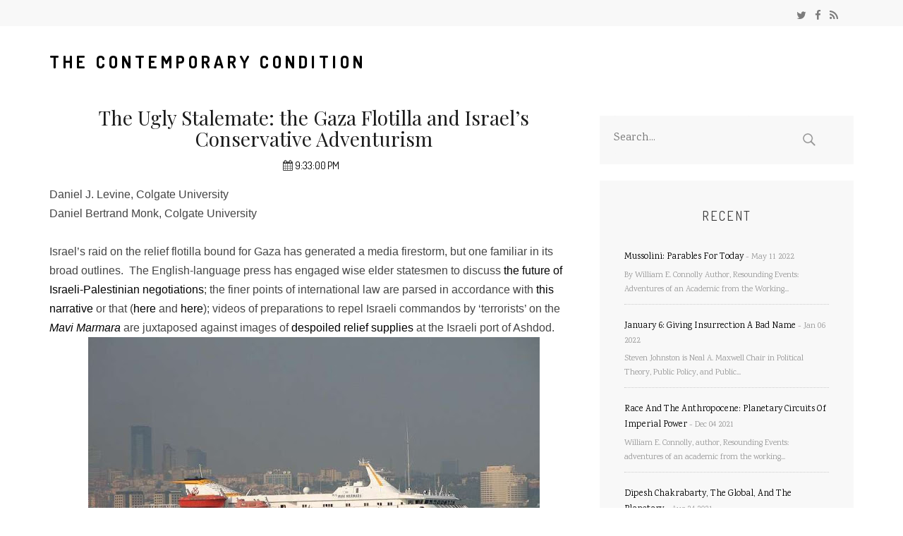

--- FILE ---
content_type: text/html; charset=UTF-8
request_url: https://contemporarycondition.blogspot.com/2010/06/ugly-stalemate-gaza-flotilla-and.html
body_size: 37961
content:
<!DOCTYPE html>
<html class='v2' dir='ltr' lang='en-US' xmlns='http://www.w3.org/1999/xhtml' xmlns:b='http://www.google.com/2005/gml/b' xmlns:data='http://www.google.com/2005/gml/data' xmlns:expr='http://www.google.com/2005/gml/expr'>
<head>
<link href='https://www.blogger.com/static/v1/widgets/335934321-css_bundle_v2.css' rel='stylesheet' type='text/css'/>
<meta charset='UTF-8'/>
<meta content='width=device-width, initial-scale=1' name='viewport'/>
<meta content='text/html; charset=UTF-8' http-equiv='Content-Type'/>
<meta content='blogger' name='generator'/>
<link href='https://contemporarycondition.blogspot.com/favicon.ico' rel='icon' type='image/x-icon'/>
<link href='http://contemporarycondition.blogspot.com/2010/06/ugly-stalemate-gaza-flotilla-and.html' rel='canonical'/>
<link rel="alternate" type="application/atom+xml" title="The Contemporary Condition - Atom" href="https://contemporarycondition.blogspot.com/feeds/posts/default" />
<link rel="alternate" type="application/rss+xml" title="The Contemporary Condition - RSS" href="https://contemporarycondition.blogspot.com/feeds/posts/default?alt=rss" />
<link rel="service.post" type="application/atom+xml" title="The Contemporary Condition - Atom" href="https://www.blogger.com/feeds/6056235652294517694/posts/default" />

<link rel="alternate" type="application/atom+xml" title="The Contemporary Condition - Atom" href="https://contemporarycondition.blogspot.com/feeds/932295789638093331/comments/default" />
<!--Can't find substitution for tag [blog.ieCssRetrofitLinks]-->
<link href='https://blogger.googleusercontent.com/img/b/R29vZ2xl/AVvXsEi7uw01kuuRgxnefYTcUmoiWOtf117k-x7iUpumZdjJQ90SX6QS9udhOf9emy_AI-MWBNHyKxtV1niXQKGUe3RAkAcYBzo4N3buOvpAraCiWEWYEoF0-XM-QtBK1e7inktYOc2OhXHNBfCH/s640/Ship+Photo+MAVI+MARMARA.jpg' rel='image_src'/>
<meta content='http://contemporarycondition.blogspot.com/2010/06/ugly-stalemate-gaza-flotilla-and.html' property='og:url'/>
<meta content='The Ugly Stalemate: the Gaza Flotilla and Israel’s Conservative Adventurism' property='og:title'/>
<meta content=' Daniel J. Levine, Colgate University   Daniel Bertrand Monk, Colgate University     Israel’s raid on the relief flotilla bound for Gaza has...' property='og:description'/>
<meta content='https://blogger.googleusercontent.com/img/b/R29vZ2xl/AVvXsEi7uw01kuuRgxnefYTcUmoiWOtf117k-x7iUpumZdjJQ90SX6QS9udhOf9emy_AI-MWBNHyKxtV1niXQKGUe3RAkAcYBzo4N3buOvpAraCiWEWYEoF0-XM-QtBK1e7inktYOc2OhXHNBfCH/w1200-h630-p-k-no-nu/Ship+Photo+MAVI+MARMARA.jpg' property='og:image'/>
<link href='https://fonts.googleapis.com/css?family=Playfair+Display:400,400i,700,700i' rel='stylesheet' type='text/css'/>
<link href='https://fonts.googleapis.com/css?family=Dosis:400,700&subset=latin-ext' rel='stylesheet'/>
<link href='https://fonts.googleapis.com/css?family=Karma:400,700&subset=latin-ext' rel='stylesheet'/>
<link href='https://maxcdn.bootstrapcdn.com/font-awesome/4.7.0/css/font-awesome.min.css' rel='stylesheet'/>
<link href='https://cdnjs.cloudflare.com/ajax/libs/twitter-bootstrap/3.3.5/css/bootstrap.min.css' rel='stylesheet' type='text/css'/>
<title>The Ugly Stalemate: the Gaza Flotilla and Israel&#8217;s Conservative Adventurism ~ The Contemporary Condition</title>
<!--[if lt IE 9]> <script src="https://oss.maxcdn.com/html5shiv/3.7.2/html5shiv.min.js"></script> <script src="https://oss.maxcdn.com/respond/1.4.2/respond.min.js"></script> <![endif]-->
<style id='page-skin-1' type='text/css'><!--
/*
body#layout ul{list-style-type:none;list-style:none;}
body#layout ul li{list-style-type:none;list-style:none;}
body#layout #headerbwrap{height:auto;}
body#layout #content{}
body#layout .widget_searchnbt{display:none;}
body#layout .main-navigationnbt{display:none;}
/* Variable definitions
====================
*/
/* Use this with templates/template-twocol.html */
.section,.widget{margin:0;padding:0;}
.section, .widget {margin:0px;padding:0px;line-height: 1.7;}
.widget ul, .widget li {margin:0px;padding:0px;line-height: 1.7;}
/* hide the link until viewport size is reached */
a.meanmenu-reveal{display:none;}
/* when under viewport size, .mean-container is added to body */
.mean-container .mean-bar{float:left;width:100%;position:relative;background:#0c1923;padding:4px 0;min-height:42px;z-index:999999;}
.mean-container a.meanmenu-reveal{width:22px;height:22px;padding:13px 13px 11px 13px;position:absolute;top:0;right:0;cursor:pointer;color:#fff;text-decoration:none;font-size:16px;text-indent:-9999em;line-height:22px;font-size:1px;display:block;font-family:Arial,Helvetica,sans-serif;font-weight:700;}
.mean-container a.meanmenu-reveal span{display:block;background:#fff;height:3px;margin-top:3px;}
.mean-container .mean-nav{float:left;width:100%;background:#0c1923;margin-top:44px;}
.mean-container .mean-nav ul{padding:0;margin:0;width:100%;list-style-type:none;}
.mean-container .mean-nav ul li{position:relative;float:left;width:100%;}
.mean-container .mean-nav ul li a{display:block;float:left;width:90%;padding:1em 5%;margin:0;text-align:left;color:#fff;border-top:1px solid #383838;border-top:1px solid rgba(255,255,255,0.5);text-decoration:none;text-transform:uppercase;}
.mean-container .mean-nav ul li li a{width:80%;padding:1em 10%;border-top:1px solid #f1f1f1;border-top:1px solid rgba(255,255,255,0.25);opacity:0.75;filter:alpha(opacity=75);text-shadow:none!important;visibility:visible;}
.mean-container .mean-nav ul li.mean-last a{border-bottom:none;margin-bottom:0;}
.mean-container .mean-nav ul li li li a{width:70%;padding:1em 15%;}
.mean-container .mean-nav ul li li li li a{width:60%;padding:1em 20%;}
.mean-container .mean-nav ul li li li li li a{width:50%;padding:1em 25%;}
.mean-container .mean-nav ul li a:hover{background:#252525;background:rgba(255,255,255,0.1);}
.mean-container .mean-nav ul li a.mean-expand{margin-top:1px;width:26px;height:32px;padding:12px!important;text-align:center;position:absolute;right:0;top:0;z-index:2;font-weight:700;background:rgba(255,255,255,0.1);border:none!important;border-left:1px solid rgba(255,255,255,0.4)!important;border-bottom:1px solid rgba(255,255,255,0.2)!important;}
.mean-container .mean-nav ul li a.mean-expand:hover{background:rgba(0,0,0,0.9);}
.mean-container .mean-push{float:left;width:100%;padding:0;margin:0;clear:both;}
.mean-nav .wrapper{width:100%;padding:0;margin:0;}
/* Fix for box sizing on Foundation Framework etc. */
.mean-container .mean-bar,.mean-container .mean-bar *{-webkit-box-sizing:content-box;-moz-box-sizing:content-box;box-sizing:content-box;}
.mean-remove{display:none!important;}
/*--------------------------------------------------------------
# Normalize
--------------------------------------------------------------*/
html{font-family:'Karma',sans-serif;-webkit-text-size-adjust:100%;-ms-text-size-adjust:100%;}
body{margin:0;font-size:16px;line-height:1.7;font-family:'Karma',sans-serif;color:#454545;}
article,aside,details,figcaption,figure,footer,header,main,menu,nav,section,summary{display:block;}
audio,canvas,progress,video{display:inline-block;vertical-align:baseline;}
audio:not([controls]){display:none;height:0;}
[hidden],template{display:none;}
a{background-color:transparent;}
a:active,a:hover{outline:0;}
abbr[title]{border-bottom:1px dotted;}
b,strong{font-weight:bold;}
dfn{font-style:italic;}
h1{font-size:2em;margin:0.67em 0;}
mark{background:#ff0;color:#000;}
small{font-size:80%;}
sub,sup{font-size:75%;line-height:0;position:relative;vertical-align:baseline;}
sup{top:-0.5em;}
sub{bottom:-0.25em;}
img{border:0;vertical-align:top;}
svg:not(:root){overflow:hidden;}
figure{margin:0 0 1.5em;}
hr{box-sizing:content-box;height:0;}
pre{overflow:auto;}
code,kbd,pre,samp{font-family:monospace,monospace;font-size:1em;}
button,input,optgroup,select,textarea{color:inherit;font:inherit;margin:0;}
button{overflow:visible;}
button,select{text-transform:none;}
button,html input[type="button"],input[type="reset"],input[type="submit"]{-webkit-appearance:button;cursor:pointer;}
button[disabled],html input[disabled]{cursor:default;}
button::-moz-focus-inner,input::-moz-focus-inner{border:0;padding:0;}
input{line-height:normal;}
input[type="checkbox"],input[type="radio"]{box-sizing:border-box;padding:0;}
input[type="number"]::-webkit-inner-spin-button,input[type="number"]::-webkit-outer-spin-button{height:auto;}
input[type="search"]{-webkit-appearance:textfield;box-sizing:content-box;}
input[type="search"]::-webkit-search-cancel-button,input[type="search"]::-webkit-search-decoration{-webkit-appearance:none;}
fieldset{border:1px solid #c0c0c0;margin:0 2px;padding:0.35em 0.625em 0.75em;}
legend{border:0;padding:0;}
textarea{overflow:auto;}
optgroup{font-weight:bold;}
table{border-collapse:collapse;border-spacing:0;}
td,th{padding:0;text-align:center;}
/*--------------------------------------------------------------
# Typography
--------------------------------------------------------------*/
body,button,input,select,textarea{font-size:16px;line-height:1.7;font-family:'Karma',sans-serif;}
h1,h2,h3,h4,h5,h6{clear:both;}
p{margin-bottom:1.5em;}
dfn,cite,em,i{font-style:italic;}
blockquote{margin:0;}
address{margin:0 0 1.5em;}
pre{background:#eee;font-family:"Courier 10 Pitch",Courier,monospace;font-size:15px;font-size:0.9375rem;line-height:1.6;margin-bottom:1.6em;max-width:100%;overflow:auto;padding:1.6em;}
code,kbd,tt,var{font-family:Monaco,Consolas,"Andale Mono","DejaVu Sans Mono",monospace;font-size:15px;font-size:0.9375rem;}
abbr,acronym{border-bottom:1px dotted #666;cursor:help;}
mark,ins{background:#fff9c0;text-decoration:none;}
big{font-size:125%;}
/*--------------------------------------------------------------
# Elements
--------------------------------------------------------------*/
html{-webkit-box-sizing:border-box;-moz-box-sizing:border-box;box-sizing:border-box;}
*,*:before,*:after{-webkit-box-sizing:inherit;-moz-box-sizing:inherit;box-sizing:inherit;}
body{background:#fff;}
blockquote:before,blockquote:after,q:before,q:after{content:"";}
blockquote,q{quotes:"" "";}
hr{background-color:#ccc;border:0;height:1px;margin-bottom:1.5em;}
ul,ol{margin:0 0 1.5em 3em;}
ul{list-style:disc;}
ol{list-style:decimal;}
li > ul,li > ol{margin-bottom:0;margin-left:1.5em;}
dt{font-weight:bold;}
dd{margin:0 1.5em 1.5em;}
img{height:auto;max-width:100%;}
table{margin:0;width:100%;}
.h1,.h2,.h3,.h4,.h5,.h6,h1,h2,h3,h4,h5,h6{font-family:'Playfair Display';font-weight:400;}
/*--------------------------------------------------------------
# Forms
--------------------------------------------------------------*/
button,input[type="button"],input[type="reset"],input[type="submit"]{background:#f0f0f0;color:#454545;font-family:"Karma",sans-serif;font-size:16px;line-height:30px;margin:0 0 38px;padding:6px 30px;text-align:center;border:0;}
button:hover,input[type="button"]:hover,input[type="reset"]:hover,input[type="submit"]:hover{background:#4E5050;color:#fff;}
button:focus,input[type="button"]:focus,input[type="reset"]:focus,input[type="submit"]:focus,button:active,input[type="button"]:active,input[type="reset"]:active,input[type="submit"]:active{border-color:#aaa #bbb #bbb;-webkit-box-shadow:inset 0 -1px 0 rgba(255,255,255,0.5),inset 0 2px 5px rgba(0,0,0,0.15);-moz-box-shadow:inset 0 -1px 0 rgba(255,255,255,0.5),inset 0 2px 5px rgba(0,0,0,0.15);box-shadow:inset 0 -1px 0 rgba(255,255,255,0.5),inset 0 2px 5px rgba(0,0,0,0.15);}
input[type="text"],input[type="email"],input[type="url"],input[type="password"],input[type="search"],textarea{color:#666;border:1px solid #ccc;-webkit-border-radius:3px;-moz-border-radius:3px;border-radius:3px;}
input[type="text"]:focus,input[type="email"]:focus,input[type="url"]:focus,input[type="password"]:focus,input[type="search"]:focus,textarea:focus{color:#111;}
input[type="text"],input[type="email"],input[type="url"],input[type="password"],input[type="search"]{padding:3px;}
textarea{padding-left:3px;width:100%;resize:none;}
/*--------------------------------------------------------------
# Navigation
--------------------------------------------------------------*/
/*--------------------------------------------------------------
## Links
--------------------------------------------------------------*/
a{color:#000;}
a:visited{}
a:hover,a:focus,a:active{color:#4E5050;text-decoration:none;}
a:focus{outline:none;}
a:hover,a:active{outline:0;}
/*--------------------------------------------------------------
## Menus
--------------------------------------------------------------*/
.main-navigationnbt ul{display:none;list-style:none;margin:0;padding-left:0;}
.main-navigationnbt li{float:left;position:relative;}
.main-navigationnbt a{display:inline-block;text-decoration:none;}
.main-navigationnbt ul ul{-webkit-box-shadow:0 3px 3px rgba(0,0,0,0.2);-moz-box-shadow:0 3px 3px rgba(0,0,0,0.2);box-shadow:0 3px 3px rgba(0,0,0,0.2);float:left;position:absolute;top:1.5em;left:-999em;z-index:99999;}
.main-navigationnbt ul ul ul{left:-999em;top:0;}
.main-navigationnbt ul ul a{width:200px;}
.main-navigationnbt ul ul li{}
.main-navigationnbt li:hover > a,.main-navigationnbt li.focus > a{}
.main-navigationnbt ul ul:hover > a,.main-navigationnbt ul ul .focus > a{}
.main-navigationnbt ul ul a:hover,.main-navigationnbt ul ul a.focus{}
.main-navigationnbt ul li:hover > ul,.main-navigationnbt ul li.focus > ul{left:auto;}
.main-navigationnbt ul ul li:hover > ul,.main-navigationnbt ul ul li.focus > ul{left:100%;}
.main-navigationnbt .current_page_item > a,.main-navigationnbt .current-menu-item > a,.main-navigationnbt .current_page_ancestor > a,.main-navigationnbt .current-menu-ancestor > a{}
/* Small menu. */
.menu-toggle,.main-navigationnbt.toggled ul{display:block;}
@media screen and (min-width: 37.5em) {
.menu-toggle{display:none;}
.main-navigationnbt ul{display:block;}
}
/*--------------------------------------------------------------
# Accessibility
--------------------------------------------------------------*/
/* Text meant only for screen readers. */
.screen-reader-text{clip:rect(1px,1px,1px,1px);position:absolute!important;height:1px;width:1px;overflow:hidden;}
.screen-reader-text:focus{background-color:#f1f1f1;-webkit-border-radius:3px;-moz-border-radius:3px;border-radius:3px;-webkit-box-shadow:0 0 2px 2px rgba(0,0,0,0.6);-moz-box-shadow:0 0 2px 2px rgba(0,0,0,0.6);box-shadow:0 0 2px 2px rgba(0,0,0,0.6);clip:auto!important;color:#21759b;display:block;font-size:14px;font-size:0.875rem;font-weight:bold;height:auto;left:5px;line-height:normal;padding:15px 23px 14px;text-decoration:none;top:5px;width:auto;z-index:100000;}
/* Do not show the outline on the skip link target. */
#contentnbt[tabindex="-1"]:focus{outline:0;}
/*--------------------------------------------------------------
# Clearings
--------------------------------------------------------------*/
.clear:before,.clear:after,.entry-content:before,.entry-content:after,.site-headernbt:before,.site-headernbt:after,.site-contentnbt:before,.site-contentnbt:after,.site-footernbt:before,.site-footernbt:after{content:"";display:table;table-layout:fixed;}
.clear:after,.entry-content:after,.site-headernbt:after,.site-contentnbt:after,.site-footernbt:after{clear:both;}
/*--------------------------------------------------------------
# Widgets
--------------------------------------------------------------*/
.sitewidgetsnbt .widget{margin:0 0 1.5em !important;}
/* Make sure select elements fit in widgets. */
.widget select{max-width:100%;}
/*--------------------------------------------------------------
# Content
--------------------------------------------------------------*/
/*--------------------------------------------------------------
## Posts and pages
--------------------------------------------------------------*/
.hentry{margin:0 0 1.5em;}
.entry-content{margin:0;}
/*--------------------------------------------------------------
# Media
--------------------------------------------------------------*/
/* Make sure embeds and iframes fit their containers. */
embed,iframe,object{max-width:100%;}
.sitenbt{background:#fff;}
.header-topnbt:after{content:'';display:block;clear:both;}
.header-topnbt{background:#f8f8f8;overflow:hidden;}
.header-topnbt .collapse{float:left;}
.header-topnbt ul{list-style:none;margin:0;padding:0;}
.header-topnbt ul:after{content:'';display:block;clear:both;}
.header-topnbt .top-menunbt{margin-top:8px;float:left;}
.header-topnbt .top-menunbt li{list-style:none;float:left;margin-left:46px;}
.header-topnbt .top-menunbt li a{color:#666666;text-decoration:none;font-size:14px;line-height:16px;}
.header-topnbt .top-menunbt li a:hover{color:#4E5050;}
.header-topnbt .top-menunbt li:first-child{margin-left:0;}
.header-topnbt .right-sectionnbt{float:right;}
.header-topnbt .right-sectionnbt:after{content:'';display:block;clear:both;}
.header-topnbt .right-sectionnbt .social-networksnbt{float:left;margin-right:22px;padding:0;margin-top:10px;}
.header-topnbt .right-sectionnbt .social-networksnbt li{float:left;list-style:none;margin-left:12px;vertical-align:middle;}
.header-topnbt .right-sectionnbt .social-networksnbt li:first-child{margin-left:0;}
.header-topnbt .right-sectionnbt .social-networksnbt li .fa{font-size:15px;line-height:18px;color:#000;opacity:0.5;}
.header-topnbt .right-sectionnbt .social-networksnbt li .fa:hover{color:#4E5050;}
.header-topnbt .right-sectionnbt .search-sectionnbt{float:right;}
.header-topnbt .right-sectionnbt .search-sectionnbt .search-formnbt{width:237px;background:#efefef;margin:0;padding:0 0 2px;}
.header-topnbt .right-sectionnbt .search-sectionnbt .search-formnbt:after{clear:both;display:block;content:'';}
.header-topnbt .right-sectionnbt .search-sectionnbt .search-formnbt input[type="search"]{border:none;float:left;width:95%;font-size:12px;line-height:15px;background:#efefef;padding:16px 0 2px 17px;letter-spacing:1px;font-weight:400;outline:none;}
.header-topnbt .right-sectionnbt .search-sectionnbt .search-formnbt input[type="submit"]{border:none;float:right;text-indent:-9999px;height:100%;padding:0;background:#efefef;background:url(https://blogger.googleusercontent.com/img/b/R29vZ2xl/AVvXsEjmzy2B51Dt2v3daQus9VYKHdPygP1Gs1n3CmqV312-nZpqL1sfczexk58WsEH1oP7975m0rR0O9rP1qPGT6-U6hbXqb75PMq_XEDzP5SZkFM7_37AlRHOmfQKqx2G5DX4hiItYYkVjukw/s1600/search-icon.png) no-repeat 33px 17px;border:none;width:25%;-webkit-box-shadow:none;-moz-box-shadow:none;box-shadow:none;margin:0;display:none;}
.header-bottomnbt{padding-top:37px;padding-bottom:38px;}
.single-page .site-headernbt{border-bottom:1px solid #eaeaea;margin-bottom:48px;}
.header-bottomnbt:after{content:'';display:block;clear:both;}
.site-brandingnbt{float:left;color:#000000;}
.site-brandingnbt h1{font-size:23px;line-height:27px;margin:0 0 3px;font-family:Dosis;font-weight:400;}
.site-brandingnbt a{display:block;text-decoration:none;text-transform:uppercase;letter-spacing:5px;font-style:normal;font-size:24px;line-height:27px;font-weight:700;}
.site-brandingnbt .custom-logo-link{padding-top:20px;}
.site-brandingnbt .site-descriptionnbt{font-size:14px;line-height:20px;font-style:normal;margin:0;}
.header-bottomnbt .main-navigationnbt{float:right;}
.header-bottomnbt .main-navigationnbt ul:after{display:block;content:'';clear:both;}
.header-bottomnbt .main-navigationnbt ul{margin:13px 0 0;padding:0;}
.header-bottomnbt .main-navigationnbt ul li{list-style:none;float:left;margin-left:52px;position:relative;}
.header-bottomnbt .main-navigationnbt ul ul{padding-top:0;position:absolute;top:100%;background:#fff;margin-top:0;}
.header-bottomnbt .main-navigationnbt ul ul ul{top:0;padding:0;}
.header-bottomnbt .main-navigationnbt ul ul li{margin:0;background:#fff;}
.header-bottomnbt .main-navigationnbt ul ul li a{padding:15px;}
.header-bottomnbt .main-navigationnbt ul ul li a:hover,.header-bottomnbt .main-navigationnbt ul ul > li:hover > a{color:#4E5050;}
.header-bottomnbt .main-navigationnbt ul li:first-child{margin-left:0;}
.header-bottomnbt .main-navigationnbt ul li a{font-size:14px;line-height:18px;color:#1b1b1b;padding-bottom:9px;text-transform:uppercase;border-bottom:1px solid #fff;}
.header-bottomnbt .main-navigationnbt ul li a:hover,.header-bottomnbt .main-navigationnbt ul .active,.header-bottomnbt .main-navigationnbt ul > li:hover > a{border-bottom:1px solid #4E5050;text-decoration:none;}
.header-bottomnbt .main-navigationnbt ul li a:hover >ul
.header-bottomnbt .main-navigationnbt ul  ul li a:hover,.header-bottomnbt .main-navigationnbt ul ul li:hover a{border-bottom:0;}
.header-bottomnbt .main-navigationnbt ul .active a:hover{border-bottom:0;}
.slidernbt img{width:100%;height:auto;}
.slidernbt{margin-bottom:58px;}
.slidernbt .flexslider ul li{position:relative;}
.slidernbt .slider-text{position:absolute;bottom:8%;width:100%;z-index:1;}
.slidernbt .slider-text .textnbt h1,.slidernbt .slider-text .textnbt h2{font-size:34px;line-height:38px;color:#fff;margin-bottom:36px;}
.slidernbt .slider-text .textnbt{width:506px;padding-left:30px;text-align:left;padding:25px 20px;background:rgba(0,0,0,0.35);}
.slidernbt .slider-text .textnbt .continue-readingnbt{font-size:16px;line-height:30px;color:#fff;padding:10px 36px;border:1px solid #fff;}
.slidernbt .slider-text .textnbt .continue-readingnbt:hover{background:#fff;color:#000;text-decoration:none;}
.flexslider{background:none;border:0;-webkit-border-radius:0;-moz-border-radius:0;border-radius:0;margin:0;}
.flex-direction-nav a{opacity:1;display:block;}
.flex-direction-nav .flex-prev{background:url(https://blogger.googleusercontent.com/img/b/R29vZ2xl/AVvXsEhYcjM8Npi8-BwDJ3cp_b0u2shph9lFEDx9AytGGGjnqfjLhNjx1O9Q3wx_CUkhiGlzkpSE6M0lKG4GbO4-xIlRtFPchWIrc2DTM8UqTaRisaOu2b0pU0OtspbtqwKEXoIinAYbhVWxoCQ/s1600/prev.png) no-repeat;text-indent:-9999px;height:36px;width:36px;left:10px;}
.flex-direction-nav .flex-next{background:url(https://blogger.googleusercontent.com/img/b/R29vZ2xl/AVvXsEhODmAqrEvmhrqGIFIi4qnJp8FtMuECiOMX5Cld87euzbVNy5bAVtH1REjRmQJ6AWA1Ujxeb230AYKYVn672pQWrtiDIHpJLvPaLwAc6uaoWVHVl89-zCPyk22xW5L6VzPD6DksWgwXWxU/s1600/next.png) no-repeat;text-indent:100%;height:36px;width:36px;right:10px;}
.flex-control-nav{bottom:38px;right:8%;position:absolute;margin:0 auto;text-align:right;padding:0 15px;width:inherit;}
.flex-control-thumbs li{float:none;height:46px;width:63px;border:2px solid #bdd2d7;margin-left:5px;}
.flex-control-thumbs .flex-active{border:2px solid #fff;}
.flex-control-thumbs li:first-child{margin-left:0;}
.flex-direction-nav{position:absolute;top:50%;width:100%;}
.site-contentnbt .widget-areanbt .widget{padding:0 35px;background:#f8f8f8;padding-top:30px;}
.site-contentnbt .widget-areanbt .widget{margin-bottom:31px;}
.category .site-headernbt{border-bottom:1px solid #eaeaea;margin-bottom:30px;}
.site-contentnbt .category-title{font-size:50px;line-height:56px;margin-bottom:30px;}
.site-contentnbt .widget-areanbt .widget.widget_searchnbt{margin-bottom:20px;padding:0 20px;}
.site-contentnbt .widget-areanbt .widget.widget_searchnbt .search-formnbt{width:100%;padding:0;margin-top:12px;background:#f8f8f8;}
.site-contentnbt .widget-areanbt .widget.widget_searchnbt .search-formnbt input[type="search"]{width:100%;background:#f8f8f8;border:0;padding:0;color:#999999;font-style:normal;float:left;height:46px;padding:8px 0 0;font-weight:400;outline:none;}
.site-contentnbt .widget-areanbt .widget.widget_searchnbt .search-formnbt input[type="submit"]{text-indent:-9999px;border:0;width:13%;height:54px;float:right;background:url(https://blogger.googleusercontent.com/img/b/R29vZ2xl/AVvXsEjneWAiqWM9Fm7yzu7phrZ-O6SjfIXKdqRIbQQ0P69dX-Th_iQEkPVY7cwiAqLsfpvNYO0pGsOkyg1Yo3fvpIdX85tqPA72tCuAwUkyekoR8L2_boOI7wtjNVUQiwr1DahmxpRgv4oXWGA/s1600/search-icon2.png) no-repeat 8px 25px;-webkit-box-shadow:none;-moz-box-shadow:none;box-shadow:none;}
.site-contentnbt .widget-areanbt .widget h2{text-transform:uppercase;letter-spacing:2px;font-size:17.99px;line-height:20.99px;color:#3a3a3a;margin:0 0 20px;margin:0 0 18px;padding-top:26px;text-align:center;font-family:Dosis;}
.site-contentnbt .widget-areanbt .widget{padding-top:14px;padding-bottom:18px;font-size:15px;}
.site-contentnbt .widget-areanbt .widget ul{margin:0;padding:0;}
.site-contentnbt .widget-areanbt .widget ul li{list-style:none;}
.site-contentnbt .widget-areanbt .widget_follow_me{padding-top:30px;padding-bottom:40px;}
.site-contentnbt .widget-areanbt .widget_follow_me ul:after{content:'';display:block;clear:both;}
.site-contentnbt .widget-areanbt .widget_follow_me ul li{float:left;margin-left:14px;}
.site-contentnbt .widget-areanbt .widget_follow_me ul li .fa.fa{font-size:18px;color:#000;}
.site-contentnbt .widget-areanbt .widget_follow_me ul li a:hover{color:#4E5050;}
.site-contentnbt .widget-areanbt .widget_follow_me ul li:first-child{margin-left:0;}
.sitewidgetsnbt .widget ul li{list-style:none;margin-bottom:13px;}
.sitewidgetsnbt .widget ul li a{color:#999999;}
.sitewidgetsnbt .widget ul li a:hover{color:#4E5050;}
.sitewidgetsnbt .widget select{border:1px solid #ccc;height:36px;width:100%;}
.site-contentnbt .widget-areanbt .widget.widget_tag_cloud{padding-top:24px;padding-bottom:25px;}
.site-contentnbt .widget-areanbt .widget.widget_tag_cloud a{padding:7px 5px;border:1px solid #d0d0d0;display:inline-block;margin-right:5px;margin-bottom:7px;color:#606060;font-size:11px;}
.site-contentnbt .widget-areanbt .widget.widget_tag_cloud a:hover{background:#4E5050;text-decoration:none;color:#fff;}
.site-contentnbt .widget-areanbt .widget a:hover{text-decoration:none;}
.site-contentnbt .post .entry-content blockquote{position:relative;}
.site-contentnbt .post .entry-content blockquote p{font-size:18px;line-height:30px;color:#888888;font-style:italic;}
.site-contentnbt .entry-content .dropcap{font-size:110px;line-height:24px;color:#454545;float:left;font-weight:700;margin:37px 24px 30px 0;}
.site-contentnbt .entry-content .highlight{background:#ffcdd1;}
.site-contentnbt .entry-content blockquote .fa.fa-quote-left{position:absolute;color:#888888;}
.site-contentnbt .post .entry-content table{margin-bottom:50px;}
.site-contentnbt .post .entry-content table,.site-contentnbt .post .entry-content th,.site-contentnbt .post .entry-content td{border:1px solid #c4c2be;}
.site-contentnbt .post .entry-content table td{border-bottom:1px solid #fff;}
.site-contentnbt .post .entry-content table tr:last-child td{border-bottom:1px solid #c4c2be;}
.site-contentnbt .post .entry-content th{background:#f3f3f3;font-size:20px;line-height:52px;color:#4b4b4b;font-weight:700;}
.site-contentnbt .post .entry-content th,td{padding:10px;}
.site-contentnbt .post .entry-content pre{background:#f7f7f7;font-family:"Courier 10 Pitch",Courier,monospace;font-size:15px;font-size:1.5rem;line-height:1.6;margin-bottom:1.6em;padding:1.6em;overflow:auto;max-width:100%;border:0;-webkit-border-radius:0;-moz-border-radius:0;border-radius:0;}
.site-contentnbt .post .entry-content ul{margin:0 0 20px;padding:0;}
.site-contentnbt .post .entry-content ol{margin:0 0 20px;padding-left:18px;}
.site-contentnbt .post .entry-header{margin-bottom:15px;text-align:center;}
.site-contentnbt .post .entry-content ul li{background:url(https://blogger.googleusercontent.com/img/b/R29vZ2xl/AVvXsEjeSDH9P58LF1PFy0Tx6lOva4wll46i0asXUbXdGWLAdcAbfhuIQIwI9x0v-msnZOJAtIJnZldFsNqY7E1y92Lu4OLgU8M7Jrc4o43l_9pIYz7WvXg4337Y2ntGupT70nKI3VhqjZLd5Yo/s1600/list-style-type.png) no-repeat 0 12px;list-style:none;padding-left:15px;}
.site-contentnbt .post{border-bottom:1px solid #ededed;padding-bottom:30px;margin-bottom:30px;}
.site-contentnbt .post.format-status .entry-title,.site-contentnbt .post.format-link .entry-title,.site-contentnbt .post.format-aside .entry-title{display:none;}
.site-contentnbt .post .entry-content form .form-element{font-size:20.01px;line-height:24.01px;color:#1b1b1b;display:block;}
.site-contentnbt .post .entry-content form .form-element.file-input{margin-top:20px;}
.site-contentnbt .post .entry-content form input[type="text"]{width:100%;background:#f0f0f0;border:0;height:46px;-webkit-border-radius:0;-moz-border-radius:0;border-radius:0;padding:10px 10px;margin-bottom:24px;}
.site-contentnbt .post .entry-content form textarea{width:100%;resize:none;background:#f0f0f0;border:0;-webkit-border-radius:0;-moz-border-radius:0;border-radius:0;height:190px;padding:10px;margin-bottom:24px;}
.site-contentnbt .post .entry-content form select{border:0;background:#f0f0f0;width:358px;padding:17px 21px;margin-bottom:24px;}
.site-contentnbt .post .entry-content form select option{color:#999999;font-size:18px;line-height:30px;border:0;}
.site-contentnbt .post .entry-content form input[type="radio"]{margin-bottom:24px;}
.site-contentnbt .post .entry-content form input[type="checkbox"]{margin-bottom:24px;}
.site-contentnbt .post .entry-content form .radio-section{margin:0 0 15px;padding:0;}
.site-contentnbt .post .entry-content form .radio-section:after{content:'';display:block;clear:both;}
.site-contentnbt .post .entry-content form .radio-section li{float:left;margin-left:36px;list-style:none;background:none;padding-left:0;}
.site-contentnbt .post .entry-content form .radio-section li:first-child{margin-left:0;}
.site-contentnbt .post h2{margin:0 0 7px;}
.site-contentnbt .post h2{font-size:32px;line-height:36px;}
.post .site-contentnbt .post h1,.post .site-contentnbt .post h2{margin-top:8px;}
.site-contentnbt .post h2{font-size:28px;line-height:30px;}
.site-contentnbt .post h3{font-size:24px;line-height:28px;}
.site-contentnbt .post h4{font-size:20px;line-height:24px;}
.post .site-contentnbt .post .entry-content blockquote{margin-top:20px;background:url(https://blogger.googleusercontent.com/img/b/R29vZ2xl/AVvXsEivUyPUyxH3UR81hbHYVzS79FJCqHFEb2pLVpIh9YQm4By_dCjGXYaaR3uz5P2Jk_shMjAFjDPqL49VdULXyg1SM9Lvvm5sQ8w5T6YeHWUTVaxr3kGeFizd0q3bvdZUMX6LkQDSDQk5p2Q/s1600/blockquote-img.png) no-repeat 0 10px;}
.site-contentnbt .post h5{font-size:18px;line-height:22px;}
.site-contentnbt .post h6{font-size:16px;line-height:20px;}
.site-contentnbt .post h6 a{font-size:32px;line-height:36px;color:#1b1b1b;}
.site-contentnbt .post h2 a{color:#1b1b1b;}
.site-contentnbt .post h2 a:hover{color:#4E5050;text-decoration:none;}
.site-contentnbt .post .datenbt a{display:inline-block;margin:0;letter-spacing:1px;font-size:12px;color:#697175;font-weight:600;line-height:30px;background:url(https://blogger.googleusercontent.com/img/b/R29vZ2xl/AVvXsEgF2LpcFA4-LNgPrwWSopr6OmE8P-7vBFVWH6fX6Y0yvkFWHlgVrsI_MvNmKTvuiXEdLwx5xzzAtOP2x0V0rk3NA3zIab5uGgXlLf4qSnm85RA5NGXi6BlepYUB_w83KFVx1LNSE0Paoik/s1600/date-icon.png) no-repeat 0 9px;text-transform:uppercase;}
.site-contentnbt .post .meta-infonbt span a{padding-left:20px;margin-right:32px;}
.site-contentnbt .datenbt a:hover,.site-contentnbt .commentsnbt a:hover{text-decoration:none;color:#4E5050;}
.site-contentnbt .namenbt a:hover{text-decoration:none;color:#4E5050;}
.site-contentnbt .namenbt a{display:inline-block;margin:0;color:#697175;font-size:12px;line-height:30px;font-weight:600;letter-spacing:1px;text-transform:uppercase;background:url(https://blogger.googleusercontent.com/img/b/R29vZ2xl/AVvXsEgLJ_OowmsTJXtYsruccM8u9Eke9TxMoY8aEyO6pl-QGzLnT266Nqf3Xrga168mkoRdp-s0L9vfA5XwehxM6mHo2hc8-AD_g_5BxwH263iZGsFLyyLJn_RjLdN8Ge9nVU2esD8Ex9sYE8k/s1600/person-icon.png) no-repeat 0 9px;}
.site-contentnbt .commentsnbt a{display:inline-block;margin:0;color:#697175;padding-left:20px;font-size:12px;line-height:30px;letter-spacing:1px;text-transform:uppercase;background:url(https://blogger.googleusercontent.com/img/b/R29vZ2xl/AVvXsEiegPp8ciq9y6wC9IBeYJvdqaGVLxUnp5wmWWdUidRvC2w323fKKEtbKAR_dI76i-n682wngpsR3yEgAa6kXZmswqmi-y5XsezXqcXIjJijpGewd9hDYlrXl-7Jg6kugqX9tJnddU1clOg/s1600/comment-icon.png) no-repeat 0 9px;}
.site-contentnbt .post .entry-content p{font-size:18px;line-height:30px;color:#454545;text-align:left;}
.site-contentnbt .post-thumbnailnbt{display:block;}
.site-contentnbt .continue-readingnbt{color:#454545;width:100%;background:#f0f0f0;display:block;margin:auto;margin-bottom:5px;padding:6px 0;text-align:center;font-family:Dosis;font-size:15px;text-transform:uppercase;}
.site-contentnbt .post .continue-readingnbt:hover{background:#4E5050;color:#fff;text-decoration:none;}
.site-contentnbt .post .more-detailnbt{text-align:left;letter-spacing:1px;font-size:12px;line-height:16px;color:#697175;}
.site-contentnbt .post .more-detailnbt a{color:#fd7881;}
.site-contentnbt .post .more-detailnbt a:hover{color:#697175;}
.entry-title{margin-bottom:10px !important;}
.sd-content ul li{padding-left:0;background:none;}
.site-contentnbt .post .filenbt{display:block;padding-left:21px;margin-bottom:15px;background:url(https://blogger.googleusercontent.com/img/b/R29vZ2xl/AVvXsEjivSf2mkMSPdJqYWdw3j1jnJ3c7YjUIJmDNXhDd11ASjtEvsVtMKFXmxCIM-fk5jYSNIj_MaDA0Rts4fPh6TMft-qB20WgU_tqSyxC7dxban0TLZyDnFOU_yczpckw4bh4dyjcnYdmywE/s1600/file-icon.png) no-repeat 0 3px;}
.site-contentnbt .post .tagnbt{display:block;padding-left:21px;background:url(https://blogger.googleusercontent.com/img/b/R29vZ2xl/AVvXsEhD99V-EvfZhSs-uDsEleRfUSMuunILXfyOaoSd4XAcQse8MTi0YpwHbJpcXI4ai9HZAwrrmNPa-JxqXo0ENZ0XUVzjJ8VDBiDePIXGtEODJaaW6t1hOBYjG4xAG3LBKagc3x95RJKnmVU/s1600/tag-icon.png) no-repeat;}
.site-contentnbt .entry-content blockquote{display:block;color:#888888;font-style:italic;border:0;margin-top:-14px;position:relative;text-align:left;padding:11px 0 0 43px;margin-bottom:26px;font-size:18px;line-height:30px;background:url(https://blogger.googleusercontent.com/img/b/R29vZ2xl/AVvXsEivUyPUyxH3UR81hbHYVzS79FJCqHFEb2pLVpIh9YQm4By_dCjGXYaaR3uz5P2Jk_shMjAFjDPqL49VdULXyg1SM9Lvvm5sQ8w5T6YeHWUTVaxr3kGeFizd0q3bvdZUMX6LkQDSDQk5p2Q/s1600/blockquote-img.png) no-repeat 5px 8px;}
.site-contentnbt .post .entry-content blockquote .fa.fa-quote-left{position:absolute;left:0;}
.site-contentnbt .post ul{margin:0;padding:0;}
.site-contentnbt .post.post-category-formats .post-formats{margin-bottom:35px;}
.site-contentnbt .post.category-post-formats .entry-content blockquote,.site-contentnbt .post.format-quote .entry-content blockquote{color:#fff;font-size:24px;line-height:36px;margin:0 0 6px;padding:30px 60px;letter-spacing:1px;background:url(https://blogger.googleusercontent.com/img/b/R29vZ2xl/AVvXsEjGa42MNvZSD5i_ddY2wNu6ajkfNly_1eGijAAiTumUeOHJWVGSP7-pc_1VBxPr7DiGt5eWnlz5I9cS8m9OwaftuPEQ3sRf92E80jAp9DVSdHKkYqjM2d2_4gsCpW78M9hvEW7pZhfcEJU/s1600/quote-icon2.png) no-repeat 20px 32px #454545;border:none;position:relative;text-transform:uppercase;margin-bottom:40px;}
.site-contentnbt .post.category-post-formats .entry-content blockquote p,.site-contentnbt .post.format-quote .entry-content blockquote p{margin-bottom:0;color:#fff;font-style:normal;font-size:24px;line-height:36px;}
.site-contentnbt .post.category-post-formats .entry-content blockquote .fa.fa-quote-left,.site-contentnbt .post.format-quote .entry-content blockquote .fa.fa-quote-left{position:absolute;left:20px;}
.site-contentnbt .post.category-post-formats .entry-content blockquote cite,.site-contentnbt .post.format-quote .entry-content blockquote cite{padding-left:0;}
.site-contentnbt .post.format-quote .entry-content blockquote cite a{font-family:'Lato',sans-serif;font-size:18px;line-height:34px;color:#fff;text-decoration:none;letter-spacing:1px;font-style:normal;text-transform:uppercase;font-weight:700;letter-spacing:1px;}
.site-contentnbt .para2 a{color:#4E5050;}
.site-contentnbt .post .entry-content .pull-right{float:right;text-align:right;width:262px;margin:0 0 30px 30px;}
.site-footernbt{background:#f8f8f8;padding-top:50px;}
.site-footernbt .widget h2{text-transform:uppercase;margin:0 0 25px;color:#3a3a3a;padding-bottom:20px;letter-spacing:2px;font-size:17.85px;line-height:20.85px;border-bottom:1px solid #e3e3e3;font-family:Dosis;}
.site-footernbt .para2{margin-bottom:18px;}
.site-footernbt .read-more{font-size:16px;line-height:26px;color:#4E5050;padding-bottom:10px;border-bottom:1px solid #4E5050;}
.site-footernbt .read-more:hover{border:0;text-decoration:none;}
.site-footernbt ul{margin:0;padding:0;}
.site-footernbt ul li{list-style:none;}
.site-footernbt ul li:after{display:block;clear:both;content:'';}
.site-footernbt ul li .datenbt a{text-transform:uppercase;font-size:12px;color:#999999;}
.site-footernbt ul li .datenbt a:hover{text-decoration:none;color:#4E5050;}
.site-footernbt ul li .image{float:left;margin-right:18px;}
.site-footernbt ul li .textnbt{overflow:hidden;}
.site-footernbt ul li h3{margin:0;}
.site-footernbt ul li h3 a{font-size:16px;line-height:21px;color:#1b1b1b;}
.site-footernbt ul li h3 a:hover{color:#4E5050;text-decoration:none;}
.site-footernbt .widget.widget_tag_cloud a{padding:6px 7px;border:1px solid #d0d0d0;display:inline-block;margin-right:6px;margin-bottom:3px;color:#1b1b1b;font-size:11px;}
.site-footernbt .widget.widget_tag_cloud a:hover{text-decoration:none;background:#4E5050;color:#fff;}
.site-footernbt .aboutsitenbt{margin-bottom:34px;}
.site-footernbt .site-infonbt{text-align:center;padding-bottom:36px;}
.site-footernbt .site-infonbt{color:#bdbdbd;margin:0;font-size:14px;line-height:30px;}
.site-footernbt .site-infonbt a{color:#bdbdbd;font-size:14px;line-height:30px;}
.site-footernbt .site-infonbt a:hover{color:#4E5050;}
@media only screen and (max-width: 1199px){
.flex-control-nav{right:2%;}
.slidernbt .slider-text .textnbt h1{padding:0;}
.header-bottomnbt .main-navigationnbt ul li{margin-left:78px;}
.site-contentnbt .widget-areanbt .widget.widget_searchnbt .search-formnbt input[type="search"]{width:120%;}
}
@media only screen and (max-width: 991px){
.header-topnbt .right-sectionnbt .search-sectionnbt .search-formnbt{/*width:137px;*/}
.header-bottomnbt .main-navigationnbt ul li{margin-left:28px;}
.header-topnbt .top-menunbt li{margin-left:32px;}
.slidernbt .slider-text .textnbt h1{font-size:28px;line-height:32px;margin-bottom:25px;margin-top:0;padding:0;}
.flex-control-nav{bottom:20px;}
.header-topnbt .right-sectionnbt .search-sectionnbt .search-formnbt input[type="search"]{width:90%;}
.site-contentnbt .widget-areanbt .widget.widget_searchnbt .search-formnbt input[type="search"]{width:110%;}
}
@media only screen and (max-width: 767px){
.slidernbt .slider-text .textnbt h2{font-size:22px;line-height:26px;}
.header-topnbt .right-sectionnbt .social-networksnbt{width:100%;float:none;margin-right:0;text-align:center;padding-top:50px;}
.header-topnbt .right-sectionnbt .social-networksnbt li{float:none;display:inline-block;}
.header-topnbt .right-sectionnbt{float:none;width:100%;padding-top:10px;}
.header-topnbt .right-sectionnbt .search-sectionnbt{width:100%;}
.header-topnbt .right-sectionnbt .search-sectionnbt .search-formnbt{width:100%;}
.header-topnbt .right-sectionnbt .search-sectionnbt .search-formnbt input[type="submit"]{background:url(https://blogger.googleusercontent.com/img/b/R29vZ2xl/AVvXsEjmzy2B51Dt2v3daQus9VYKHdPygP1Gs1n3CmqV312-nZpqL1sfczexk58WsEH1oP7975m0rR0O9rP1qPGT6-U6hbXqb75PMq_XEDzP5SZkFM7_37AlRHOmfQKqx2G5DX4hiItYYkVjukw/s1600/search-icon.png) no-repeat 50px 17px;}
.header-bottomnbt .site-brandingnbt{width:100%;text-align:center;margin-bottom:26px;}
.site-headernbt .container{padding:0;}
.site-contentnbt .post h1{font-size:28px;line-height:30px;}
.site-contentnbt .post .datenbt a{margin-right:0;margin-right:7px;}
.site-contentnbt .post .namenbt a{margin-right:0;}
.site-contentnbt .post .entry-content p{font-size:16px;line-height:26px;}
.site-contentnbt .post .entry-content blockquote{font-size:16px;line-height:26px;}
.site-contentnbt .post.category-post-formats .entry-content blockquote p{font-size:18px;line-height:24px;}
.site-contentnbt .post.category-post-formats .entry-content blockquote cite{font-weight:700;}
.mean-container a.meanmenu-reveal span{background:#000;}
.header-bottomnbt{position:relative;}
.mean-container .mean-bar{position:absolute;top:220px;width:100%;background:none;z-index:100;border-top:0;}
.mean-container .mean-nav{margin-top:37px;}
.mean-container a.meanmenu-reveal{color:#000;}
.mean-bar{background:#fff;border-top:1px solid #e7eaea;}
.header-bottomnbt .main-navigationnbt{width:100%;text-align:center;float:left;}
.flex-control-nav{display:none;}
.slidernbt .slider-text .textnbt{background:#595959;padding-left:0;text-align:left;}
.slidernbt .slider-text{position:relative;}
.flex-direction-nav{display:none;}
.slidernbt .slider-text .textnbt h1{font-size:22px;line-height:26px;}
.slidernbt{margin-bottom:25px;}
.site-contentnbt .post,.site-contentnbt .post{padding-bottom:27px;padding-top:27px;margin-bottom:0;}
.site-contentnbt .widget-areanbt .widget.widget_searchnbt .search-formnbt input[type="search"]{width:114%;}
.header-topnbt .right-sectionnbt .social-networksnbt{padding-top:10px;margin-top:0;}
.header-topnbt .right-sectionnbt{padding-top:0;}
.slider-text{background:#595959;}
.slidernbt .slider-text .textnbt{margin:0;width:100%;padding-left:15px;}
.navbar-toggle .icon-bar{background:#000;}
.header-topnbt button{-webkit-box-shadow:none;-moz-box-shadow:none;box-shadow:none;margin-right:15px;}
.navbar-toggle{margin:0;border:0;}
.navbar-collapse{top:60px;left:0;position:absolute;width:100%;z-index:9999;padding:0;margin:0!important;margin-right:0;}
.header-topnbt button:hover,.header-topnbt button:focus{border:0;}
.navbar-toggle .icon-bar{background:#000;}
.header-topnbt .navbar-header{position:relative;padding:0;}
.header-topnbt .top-menunbt li{float:none;margin:0;}
.header-topnbt .top-menunbt{background:#000;width:100%;padding:0;margin:0;}
.header-topnbt .top-menunbt li a{display:block;padding:15px 15px;border-bottom:1px solid #fff;color:#fff;}
}
h2.date-header{margin:10px 0;display:none;}
.main .widget{margin:0 0 5px;padding:0 0 2px;}
.main .Blog{border-bottom-width:0;}
#header .description{}
#comments{padding:10px;margin-bottom:20px;}
#comments h4{font-size:22px;margin-bottom:10px;}
.deleted-comment{font-style:italic;color:gray;}
#blog-pager-newer-link{float:left;}
#blog-pager-older-link{float:right;}
#blog-pager{text-align:center;padding:5px;margin:10px 0 40px;}
.feed-links{clear:both;}
.comment-form{}
#navbar-iframe{height:0;visibility:hidden;display:none;}
.author-profile{background:#f6f6f6;border:1px solid #eee;margin:10px 0 10px 0;padding:8px;overflow:hidden;}
.author-profile img{border:1px solid #ddd;float:left;margin-right:10px;}
.post-iconspbt{margin:5px 0 0 0;padding:0;}
.post-locationpbt{margin:5px 0;padding:0;}
.related-postbwrap{margin:10px auto 0;}
.related-postbwrap h4{font-weight:bold;margin:10px 0 10px;}
.related-post-style-2,.related-post-style-2 li{list-style:none;margin:0;padding:0;}
.related-post-style-2 li{border-top:1px solid #eee;overflow:hidden;padding:10px 0;}
.related-post-style-2 li:first-child{border-top:none;}
.related-post-style-2 .related-post-item-thumbnail{width:80px;height:80px;max-width:none;max-height:none;background-color:transparent;border:none;float:left;margin:2px 10px 0 0;padding:0;}
.related-post-style-2 .related-post-item-title{font-weight:bold;font-size:100%;}
.related-post-style-2 .related-post-item-summary{display:block;}
.related-post-style-3,.related-post-style-3 li{margin:0;padding:0;list-style:none;word-wrap:break-word;overflow:hidden;}
.related-post-style-3 .related-post-item{display:block;float:left;width:140px;height:auto;padding:10px;border-left:0 solid #eee;margin-bottom:-989px;padding-bottom:999px;}
.related-post-style-3 .related-post-item:first-child{border-left:none;}
.related-post-style-3 .related-post-item-thumbnail{display:block;margin:0 0 10px;width:120px;height:auto;max-width:100%;max-height:none;background-color:transparent;border:none;padding:0;}
.related-post-style-3 .related-post-item-title{font-weight:normal;text-decoration:none;}
.pbtsharethisbutt{overflow:hidden;padding:5px 0 10px;margin:0;float:none;text-align:center;font-family:Dosis;font-size:15px;text-transform:uppercase;}
.pbtsharethisbutt a {padding-left:5px;padding-right:5px;}
.separator a[style="margin-left: 1em; margin-right: 1em;"] {margin-left: auto!important;margin-right: auto!important;}
.separator a[style="clear: left; float: left; margin-bottom: 1em; margin-right: 1em;"] {clear: none !important; float: none !important; margin-bottom: 0em !important; margin-right: 0em !important;}
.separator a[style="clear: left; float: left; margin-bottom: 1em; margin-right: 1em;"] img {float: left !important; margin: 0px 10px 10px 0px;}
.separator a[style="clear: right; float: right; margin-bottom: 1em; margin-left: 1em;"] {clear: none !important; float: none !important; margin-bottom: 0em !important; margin-left: 0em !important;}
.separator a[style="clear: right; float: right; margin-bottom: 1em; margin-left: 1em;"] img {float: right !important; margin: 0px 0px 10px 10px;}
.PopularPosts .widget-content ul li{padding:6px 0;}
.reaction-buttons table{border:none;margin-bottom:5px;}
.reaction-buttons table,.reaction-buttons td{border:none!important;}
.pbtthumbimg{float:none;margin:0 auto 10px auto;padding:0;border:0 solid #eee;background:none;width:100%;height:auto;max-width:100%;display:block;}
.status-msg-wrap{font-size:110%;width:90%;margin:10px auto 20px;position:relative;}
.entry-metanbt{font-family:Dosis;font-size:15px;text-transform:uppercase;}

--></style>
<script src='https://ajax.googleapis.com/ajax/libs/jquery/1.12.4/jquery.min.js' type='text/javascript'></script>
<script type='text/javascript'>
//<![CDATA[

/*! jQuery Migrate v1.4.0 | (c) jQuery Foundation and other contributors | jquery.org/license */
"undefined"==typeof jQuery.migrateMute&&(jQuery.migrateMute=!0),function(a,b,c){function d(c){var d=b.console;f[c]||(f[c]=!0,a.migrateWarnings.push(c),d&&d.warn&&!a.migrateMute&&(d.warn("JQMIGRATE: "+c),a.migrateTrace&&d.trace&&d.trace()))}function e(b,c,e,f){if(Object.defineProperty)try{return void Object.defineProperty(b,c,{configurable:!0,enumerable:!0,get:function(){return d(f),e},set:function(a){d(f),e=a}})}catch(g){}a._definePropertyBroken=!0,b[c]=e}a.migrateVersion="1.4.0";var f={};a.migrateWarnings=[],b.console&&b.console.log&&b.console.log("JQMIGRATE: Migrate is installed"+(a.migrateMute?"":" with logging active")+", version "+a.migrateVersion),a.migrateTrace===c&&(a.migrateTrace=!0),a.migrateReset=function(){f={},a.migrateWarnings.length=0},"BackCompat"===document.compatMode&&d("jQuery is not compatible with Quirks Mode");var g=a("<input/>",{size:1}).attr("size")&&a.attrFn,h=a.attr,i=a.attrHooks.value&&a.attrHooks.value.get||function(){return null},j=a.attrHooks.value&&a.attrHooks.value.set||function(){return c},k=/^(?:input|button)$/i,l=/^[238]$/,m=/^(?:autofocus|autoplay|async|checked|controls|defer|disabled|hidden|loop|multiple|open|readonly|required|scoped|selected)$/i,n=/^(?:checked|selected)$/i;e(a,"attrFn",g||{},"jQuery.attrFn is deprecated"),a.attr=function(b,e,f,i){var j=e.toLowerCase(),o=b&&b.nodeType;return i&&(h.length<4&&d("jQuery.fn.attr( props, pass ) is deprecated"),b&&!l.test(o)&&(g?e in g:a.isFunction(a.fn[e])))?a(b)[e](f):("type"===e&&f!==c&&k.test(b.nodeName)&&b.parentNode&&d("Can't change the 'type' of an input or button in IE 6/7/8"),!a.attrHooks[j]&&m.test(j)&&(a.attrHooks[j]={get:function(b,d){var e,f=a.prop(b,d);return f===!0||"boolean"!=typeof f&&(e=b.getAttributeNode(d))&&e.nodeValue!==!1?d.toLowerCase():c},set:function(b,c,d){var e;return c===!1?a.removeAttr(b,d):(e=a.propFix[d]||d,e in b&&(b[e]=!0),b.setAttribute(d,d.toLowerCase())),d}},n.test(j)&&d("jQuery.fn.attr('"+j+"') might use property instead of attribute")),h.call(a,b,e,f))},a.attrHooks.value={get:function(a,b){var c=(a.nodeName||"").toLowerCase();return"button"===c?i.apply(this,arguments):("input"!==c&&"option"!==c&&d("jQuery.fn.attr('value') no longer gets properties"),b in a?a.value:null)},set:function(a,b){var c=(a.nodeName||"").toLowerCase();return"button"===c?j.apply(this,arguments):("input"!==c&&"option"!==c&&d("jQuery.fn.attr('value', val) no longer sets properties"),void(a.value=b))}};var o,p,q=a.fn.init,r=a.parseJSON,s=/^\s*</,t=/\[\s*\w+\s*[~|^$*]?=\s*(?![\s'"])[^#\]]*#/,u=/^([^<]*)(<[\w\W]+>)([^>]*)$/;a.fn.init=function(b,e,f){var g,h;return b&&"string"==typeof b&&!a.isPlainObject(e)&&(g=u.exec(a.trim(b)))&&g[0]&&(s.test(b)||d("$(html) HTML strings must start with '<' character"),g[3]&&d("$(html) HTML text after last tag is ignored"),"#"===g[0].charAt(0)&&(d("HTML string cannot start with a '#' character"),a.error("JQMIGRATE: Invalid selector string (XSS)")),e&&e.context&&(e=e.context),a.parseHTML)?q.call(this,a.parseHTML(g[2],e&&e.ownerDocument||e||document,!0),e,f):("#"===b?(d("jQuery( '#' ) is not a valid selector"),b=[]):t.test(b)&&d("Attribute selectors with '#' must be quoted: '"+b+"'"),h=q.apply(this,arguments),b&&b.selector!==c?(h.selector=b.selector,h.context=b.context):(h.selector="string"==typeof b?b:"",b&&(h.context=b.nodeType?b:e||document)),h)},a.fn.init.prototype=a.fn,a.parseJSON=function(a){return a?r.apply(this,arguments):(d("jQuery.parseJSON requires a valid JSON string"),null)},a.uaMatch=function(a){a=a.toLowerCase();var b=/(chrome)[ \/]([\w.]+)/.exec(a)||/(webkit)[ \/]([\w.]+)/.exec(a)||/(opera)(?:.*version|)[ \/]([\w.]+)/.exec(a)||/(msie) ([\w.]+)/.exec(a)||a.indexOf("compatible")<0&&/(mozilla)(?:.*? rv:([\w.]+)|)/.exec(a)||[];return{browser:b[1]||"",version:b[2]||"0"}},a.browser||(o=a.uaMatch(navigator.userAgent),p={},o.browser&&(p[o.browser]=!0,p.version=o.version),p.chrome?p.webkit=!0:p.webkit&&(p.safari=!0),a.browser=p),e(a,"browser",a.browser,"jQuery.browser is deprecated"),a.boxModel=a.support.boxModel="CSS1Compat"===document.compatMode,e(a,"boxModel",a.boxModel,"jQuery.boxModel is deprecated"),e(a.support,"boxModel",a.support.boxModel,"jQuery.support.boxModel is deprecated"),a.sub=function(){function b(a,c){return new b.fn.init(a,c)}a.extend(!0,b,this),b.superclass=this,b.fn=b.prototype=this(),b.fn.constructor=b,b.sub=this.sub,b.fn.init=function(d,e){var f=a.fn.init.call(this,d,e,c);return f instanceof b?f:b(f)},b.fn.init.prototype=b.fn;var c=b(document);return d("jQuery.sub() is deprecated"),b},a.fn.size=function(){return d("jQuery.fn.size() is deprecated; use the .length property"),this.length};var v=!1;a.swap&&a.each(["height","width","reliableMarginRight"],function(b,c){var d=a.cssHooks[c]&&a.cssHooks[c].get;d&&(a.cssHooks[c].get=function(){var a;return v=!0,a=d.apply(this,arguments),v=!1,a})}),a.swap=function(a,b,c,e){var f,g,h={};v||d("jQuery.swap() is undocumented and deprecated");for(g in b)h[g]=a.style[g],a.style[g]=b[g];f=c.apply(a,e||[]);for(g in b)a.style[g]=h[g];return f},a.ajaxSetup({converters:{"text json":a.parseJSON}});var w=a.fn.data;a.fn.data=function(b){var e,f,g=this[0];return!g||"events"!==b||1!==arguments.length||(e=a.data(g,b),f=a._data(g,b),e!==c&&e!==f||f===c)?w.apply(this,arguments):(d("Use of jQuery.fn.data('events') is deprecated"),f)};var x=/\/(java|ecma)script/i;a.clean||(a.clean=function(b,c,e,f){c=c||document,c=!c.nodeType&&c[0]||c,c=c.ownerDocument||c,d("jQuery.clean() is deprecated");var g,h,i,j,k=[];if(a.merge(k,a.buildFragment(b,c).childNodes),e)for(i=function(a){return!a.type||x.test(a.type)?f?f.push(a.parentNode?a.parentNode.removeChild(a):a):e.appendChild(a):void 0},g=0;null!=(h=k[g]);g++)a.nodeName(h,"script")&&i(h)||(e.appendChild(h),"undefined"!=typeof h.getElementsByTagName&&(j=a.grep(a.merge([],h.getElementsByTagName("script")),i),k.splice.apply(k,[g+1,0].concat(j)),g+=j.length));return k});var y=a.event.add,z=a.event.remove,A=a.event.trigger,B=a.fn.toggle,C=a.fn.live,D=a.fn.die,E=a.fn.load,F="ajaxStart|ajaxStop|ajaxSend|ajaxComplete|ajaxError|ajaxSuccess",G=new RegExp("\\b(?:"+F+")\\b"),H=/(?:^|\s)hover(\.\S+|)\b/,I=function(b){return"string"!=typeof b||a.event.special.hover?b:(H.test(b)&&d("'hover' pseudo-event is deprecated, use 'mouseenter mouseleave'"),b&&b.replace(H,"mouseenter$1 mouseleave$1"))};a.event.props&&"attrChange"!==a.event.props[0]&&a.event.props.unshift("attrChange","attrName","relatedNode","srcElement"),a.event.dispatch&&e(a.event,"handle",a.event.dispatch,"jQuery.event.handle is undocumented and deprecated"),a.event.add=function(a,b,c,e,f){a!==document&&G.test(b)&&d("AJAX events should be attached to document: "+b),y.call(this,a,I(b||""),c,e,f)},a.event.remove=function(a,b,c,d,e){z.call(this,a,I(b)||"",c,d,e)},a.each(["load","unload","error"],function(b,c){a.fn[c]=function(){var a=Array.prototype.slice.call(arguments,0);return"load"===c&&"string"==typeof a[0]?E.apply(this,a):(d("jQuery.fn."+c+"() is deprecated"),a.splice(0,0,c),arguments.length?this.bind.apply(this,a):(this.triggerHandler.apply(this,a),this))}}),a.fn.toggle=function(b,c){if(!a.isFunction(b)||!a.isFunction(c))return B.apply(this,arguments);d("jQuery.fn.toggle(handler, handler...) is deprecated");var e=arguments,f=b.guid||a.guid++,g=0,h=function(c){var d=(a._data(this,"lastToggle"+b.guid)||0)%g;return a._data(this,"lastToggle"+b.guid,d+1),c.preventDefault(),e[d].apply(this,arguments)||!1};for(h.guid=f;g<e.length;)e[g++].guid=f;return this.click(h)},a.fn.live=function(b,c,e){return d("jQuery.fn.live() is deprecated"),C?C.apply(this,arguments):(a(this.context).on(b,this.selector,c,e),this)},a.fn.die=function(b,c){return d("jQuery.fn.die() is deprecated"),D?D.apply(this,arguments):(a(this.context).off(b,this.selector||"**",c),this)},a.event.trigger=function(a,b,c,e){return c||G.test(a)||d("Global events are undocumented and deprecated"),A.call(this,a,b,c||document,e)},a.each(F.split("|"),function(b,c){a.event.special[c]={setup:function(){var b=this;return b!==document&&(a.event.add(document,c+"."+a.guid,function(){a.event.trigger(c,Array.prototype.slice.call(arguments,1),b,!0)}),a._data(this,c,a.guid++)),!1},teardown:function(){return this!==document&&a.event.remove(document,c+"."+a._data(this,c)),!1}}}),a.event.special.ready={setup:function(){this===document&&d("'ready' event is deprecated")}};var J=a.fn.andSelf||a.fn.addBack,K=a.fn.find;if(a.fn.andSelf=function(){return d("jQuery.fn.andSelf() replaced by jQuery.fn.addBack()"),J.apply(this,arguments)},a.fn.find=function(a){var b=K.apply(this,arguments);return b.context=this.context,b.selector=this.selector?this.selector+" "+a:a,b},a.Callbacks){var L=a.Deferred,M=[["resolve","done",a.Callbacks("once memory"),a.Callbacks("once memory"),"resolved"],["reject","fail",a.Callbacks("once memory"),a.Callbacks("once memory"),"rejected"],["notify","progress",a.Callbacks("memory"),a.Callbacks("memory")]];a.Deferred=function(b){var c=L(),e=c.promise();return c.pipe=e.pipe=function(){var b=arguments;return d("deferred.pipe() is deprecated"),a.Deferred(function(d){a.each(M,function(f,g){var h=a.isFunction(b[f])&&b[f];c[g[1]](function(){var b=h&&h.apply(this,arguments);b&&a.isFunction(b.promise)?b.promise().done(d.resolve).fail(d.reject).progress(d.notify):d[g[0]+"With"](this===e?d.promise():this,h?[b]:arguments)})}),b=null}).promise()},c.isResolved=function(){return d("deferred.isResolved is deprecated"),"resolved"===c.state()},c.isRejected=function(){return d("deferred.isRejected is deprecated"),"rejected"===c.state()},b&&b.call(c,c),c}}}(jQuery,window);

//]]>
</script>
<script type='text/javascript'>
//<![CDATA[

function showrecentcomments(json){for(var i=0;i<a_rc;i++){var b_rc=json.feed.entry[i];var c_rc;if(i==json.feed.entry.length)break;for(var k=0;k<b_rc.link.length;k++){if(b_rc.link[k].rel=='alternate'){c_rc=b_rc.link[k].href;break;}}c_rc=c_rc.replace("#","#comment-");var d_rc=c_rc.split("#");d_rc=d_rc[0];var e_rc=d_rc.split("/");e_rc=e_rc[5];e_rc=e_rc.split(".html");e_rc=e_rc[0];var f_rc=e_rc.replace(/-/g," ");f_rc=f_rc.link(d_rc);var g_rc=b_rc.published.$t;var h_rc=g_rc.substring(0,4);var i_rc=g_rc.substring(5,7);var j_rc=g_rc.substring(8,10);var k_rc=new Array();k_rc[1]="Jan";k_rc[2]="Feb";k_rc[3]="Mar";k_rc[4]="Apr";k_rc[5]="May";k_rc[6]="Jun";k_rc[7]="Jul";k_rc[8]="Aug";k_rc[9]="Sep";k_rc[10]="Oct";k_rc[11]="Nov";k_rc[12]="Dec";if("content" in b_rc){var l_rc=b_rc.content.$t;}else if("summary" in b_rc){var l_rc=b_rc.summary.$t;}else var l_rc="";var re=/<\S[^>]*>/g;l_rc=l_rc.replace(re,"");if(m_rc==true)document.write('On '+k_rc[parseInt(i_rc,10)]+' '+j_rc+' ');document.write('<a href="'+c_rc+'">'+b_rc.author[0].name.$t+'</a> commented');if(n_rc==true)document.write(' on '+f_rc);document.write(': ');if(l_rc.length<o_rc){document.write('<i>&#8220;');document.write(l_rc);document.write('&#8221;</i><br/><br/>');}else{document.write('<i>&#8220;');l_rc=l_rc.substring(0,o_rc);var p_rc=l_rc.lastIndexOf(" ");l_rc=l_rc.substring(0,p_rc);document.write(l_rc+'&hellip;&#8221;</i>');document.write('<br/><br/>');}}}

function rp(json){document.write('<ul>');for(var i=0;i<numposts;i++){document.write('<li>');var entry=json.feed.entry[i];var posttitle=entry.title.$t;var posturl;if(i==json.feed.entry.length)break;for(var k=0;k<entry.link.length;k++){if(entry.link[k].rel=='alternate'){posturl=entry.link[k].href;break}}posttitle=posttitle.link(posturl);var readmorelink="(more)";readmorelink=readmorelink.link(posturl);var postdate=entry.published.$t;var cdyear=postdate.substring(0,4);var cdmonth=postdate.substring(5,7);var cdday=postdate.substring(8,10);var monthnames=new Array();monthnames[1]="Jan";monthnames[2]="Feb";monthnames[3]="Mar";monthnames[4]="Apr";monthnames[5]="May";monthnames[6]="Jun";monthnames[7]="Jul";monthnames[8]="Aug";monthnames[9]="Sep";monthnames[10]="Oct";monthnames[11]="Nov";monthnames[12]="Dec";if("content"in entry){var postcontent=entry.content.$t}else if("summary"in entry){var postcontent=entry.summary.$t}else var postcontent="";var re=/<\S[^>]*>/g;postcontent=postcontent.replace(re,"");document.write(posttitle);if(showpostdate==true)document.write(' - '+monthnames[parseInt(cdmonth,10)]+' '+cdday);if(showpostsummary==true){if(postcontent.length<numchars){document.write(postcontent)}else{postcontent=postcontent.substring(0,numchars);var quoteEnd=postcontent.lastIndexOf(" ");postcontent=postcontent.substring(0,quoteEnd);document.write(postcontent+'...'+readmorelink)}}document.write('</li>')}document.write('</ul>')}

//]]>
</script>
<script type='text/javascript'>
summary_noimg = 400;
summary_img = 300;
img_thumb_height = 150;
img_thumb_width = 200; 
</script>
<script type='text/javascript'>
//<![CDATA[

function removeHtmlTag(strx,chop){ 
	if(strx.indexOf("<")!=-1)
	{
		var s = strx.split("<"); 
		for(var i=0;i<s.length;i++){ 
			if(s[i].indexOf(">")!=-1){ 
				s[i] = s[i].substring(s[i].indexOf(">")+1,s[i].length); 
			} 
		} 
		strx =  s.join(""); 
	}
	chop = (chop < strx.length-1) ? chop : strx.length-2; 
	while(strx.charAt(chop-1)!=' ' && strx.indexOf(' ',chop)!=-1) chop++; 
	strx = strx.substring(0,chop-1); 
	return strx+'...'; 
}

function createSummaryAndThumb(pID){
	var div = document.getElementById(pID);
	var imgtag = "";
	var img = div.getElementsByTagName("img");
	var summ = summary_noimg;
	if(img.length>=1) {	
		imgtag = '<img src="'+img[0].src+'" class="pbtthumbimg"/>';
		summ = summary_img;
	}
	
	var summary = imgtag + '<div style="text-align:center;">' + removeHtmlTag(div.innerHTML,summ) + '</div>';
	div.innerHTML = summary;
}

//]]>
</script>
<style type='text/css'>
.pbtsharethisbutt {float:none;}
</style>
<link href='https://www.blogger.com/dyn-css/authorization.css?targetBlogID=6056235652294517694&amp;zx=c0326be7-7c6f-4089-965e-dd9f84f6ea30' media='none' onload='if(media!=&#39;all&#39;)media=&#39;all&#39;' rel='stylesheet'/><noscript><link href='https://www.blogger.com/dyn-css/authorization.css?targetBlogID=6056235652294517694&amp;zx=c0326be7-7c6f-4089-965e-dd9f84f6ea30' rel='stylesheet'/></noscript>
<meta name='google-adsense-platform-account' content='ca-host-pub-1556223355139109'/>
<meta name='google-adsense-platform-domain' content='blogspot.com'/>

</head>
<body>
<div class='sitenbt' id='pagenbt'>
<header class='site-headernbt' id='mastheadnbt' role='banner'>
<div class='header-topnbt'>
<div class='container'>
<div class='navbar-header'>
<button aria-expanded='false' class='navbar-toggle collapsed' data-target='#bs-example-navbar-collapse-1' data-toggle='collapse' type='button'>
<span class='sr-only'></span>
<span class='icon-bar'></span>
<span class='icon-bar'></span>
<span class='icon-bar'></span>
</button>
</div>
<div class='right-sectionnbt'>
<ul class='social-networksnbt'>
<li><a href='https://twitter.com/thecontempcond' rel='nofollow' target='_blank' title='Twitter'><i class='fa fa-twitter'></i></a></li>
<li><a href='https://www.facebook.com/thecontemporarycond/' rel='nofollow' target='_blank' title='Facebook'><i class='fa fa-facebook'></i></a></li>
<li><a href='https://contemporarycondition.blogspot.com/feeds/posts/default' target='_blank' title='RSS'><i class='fa fa-rss'></i></a></li>
</ul>
</div>
</div>
</div><!-- .header-top -->
<div class='header-bottomnbt'>
<div class='container'>
<div class='site-brandingnbt'>
<div class='siteheadersec section' id='siteheadersec'><div class='widget Header' data-version='1' id='Header1'>
<div id='header-inner'>
<div class='titlewrapper'>
<h1 class='site-titlenbt'>
<a href='https://contemporarycondition.blogspot.com/'>The Contemporary Condition</a>
</h1>
</div>
<p class='site-descriptionnbt'>
</p>
</div>
</div></div>
</div>
<!-- .site-branding -->
<nav class='main-navigationnbt' id='site-navigationnbt' role='navigation'>
<div class='menu-primary-menu-container'>
<ul class='nav-menunbt' id='primary-menunbt'>
<li><a href='https://contemporarycondition.blogspot.com/'></a></li>
<li><a href='#'></a>
<ul class='sub-menu'>
<li><a href='#'></a></li>
<li><a href='#'></a></li>
<li><a href='#'></a></li>
</ul>
</li>
<li><a href='#'></a>
<ul class='sub-menu'>
<li><a href='#'></a>
<ul class='sub-menu'>
<li><a href='#'></a></li>
<li><a href='#'></a></li>
<li><a href='#'></a></li>
</ul>
</li>
<li><a href='#'></a></li>
<li><a href='#'></a></li>
<li><a href='#'></a></li>
</ul>
</li>
<li><a href='#'></a>
<ul class='sub-menu'>
<li><a href='#'></a></li>
<li><a href='#'></a></li>
</ul>
</li>
<li><a href='#'></a></li>
</ul>
</div>
</nav>
</div>
</div><!-- .header-bottom -->
</header><!-- #masthead -->
<div class='site-contentnbt' id='contentnbt'>
<div class='container'>
<div class='row'>
<div class='col-md-8'>
<div class='content-areanbt' id='primarynbt'>
<div class='site-mainnbt' id='mainnbt' role='main'>
<div class='mainblogsec section' id='mainblogsec'><div class='widget Blog' data-version='1' id='Blog1'>
<div class='blog-posts hfeed'>
<!--Can't find substitution for tag [defaultAdStart]-->

          <div class="date-outer">
        
<h2 class='date-header'><span>Monday, June 14, 2010</span></h2>

          <div class="date-posts">
        
<div class='post-outer'>
<article class='post hentry'>
<meta content='https://blogger.googleusercontent.com/img/b/R29vZ2xl/AVvXsEi7uw01kuuRgxnefYTcUmoiWOtf117k-x7iUpumZdjJQ90SX6QS9udhOf9emy_AI-MWBNHyKxtV1niXQKGUe3RAkAcYBzo4N3buOvpAraCiWEWYEoF0-XM-QtBK1e7inktYOc2OhXHNBfCH/s640/Ship+Photo+MAVI+MARMARA.jpg' itemprop='image'/>
<a name='932295789638093331'></a>
<header class='entry-header'>
<h2 class='post-title entry-title' itemprop='headline'>
<a href='https://contemporarycondition.blogspot.com/2010/06/ugly-stalemate-gaza-flotilla-and.html'>The Ugly Stalemate: the Gaza Flotilla and Israel&#8217;s Conservative Adventurism</a>
</h2>
<div class='entry-metanbt'>
<i class='fa fa-calendar'></i>&nbsp;<meta content='http://contemporarycondition.blogspot.com/2010/06/ugly-stalemate-gaza-flotilla-and.html' itemprop='url'/><a class='timestamp-link' href='https://contemporarycondition.blogspot.com/2010/06/ugly-stalemate-gaza-flotilla-and.html' rel='bookmark' title='permanent link'><span class='published updated' itemprop='datePublished' title='2010-06-14T21:33:00-07:00'>9:33:00&#8239;PM</span></a>&nbsp;&nbsp;&nbsp;
<span class='item-control blog-admin pid-66960476'>
<a href='https://www.blogger.com/post-edit.g?blogID=6056235652294517694&postID=932295789638093331&from=pencil' title='Edit Post'>
<img alt="" class="icon-action" height="18" src="//img2.blogblog.com/img/icon18_edit_allbkg.gif" width="18">
</a>
</span>
</div>
</header>
<div class='post-header-line-1'></div>
<div class='post-body entry-content' id='post-body-932295789638093331'>
<div class="MsoNormal" style="font-family: Arial,Helvetica,sans-serif;">
Daniel J. Levine, Colgate University</div>
<div class="MsoNormal" style="font-family: Arial,Helvetica,sans-serif;">
Daniel Bertrand Monk, Colgate University</div>
<div class="MsoNormal" style="font-family: Arial,Helvetica,sans-serif;">
<br /></div>
<div class="MsoNormal" style="font-family: Arial,Helvetica,sans-serif;">
Israel&#8217;s
raid on the relief flotilla bound for Gaza has generated a media firestorm, but
one familiar in its broad outlines.&nbsp; The
English-language press has engaged wise elder statesmen to discuss <a href="http://www.npr.org/templates/story/story.php?storyId=127348971">the future of Israeli-Palestinian negotiations</a><span class="MsoCommentReference"><span style="font-size: 9pt;"><a class="msocomanchor" href="//www.blogger.com/post-create.g?blogID=6056235652294517694#_msocom_1" id="_anchor_1" language="JavaScript" name="_msoanchor_1" onmouseout="msoCommentHide(&#39;_com_1&#39;)" onmouseover="msoCommentShow(&#39;_anchor_1&#39;,&#39;_com_1&#39;)"></a></span></span>; the finer
points of international law are parsed in accordance with <a href="//www.blogger.com/goog_2058607612">this </a><a class="msocomanchor" href="//www.blogger.com/post-edit.g?blogID=6056235652294517694&amp;postID=932295789638093331" id="_anchor_2" language="JavaScript" name="_msoanchor_2" onmouseout="msoCommentHide(&#39;_com_2&#39;)" onmouseover="msoCommentShow(&#39;_anchor_2&#39;,&#39;_com_2&#39;)"></a><a href="http://www.hudsonny.org/2010/06/israel-actions-lawful-unwise.php">narrative</a> or
that (<a href="http://opiniojuris.org/2010/06/02/why-is-israels-blockade-of-gaza-legal/">here</a> and <a href="http://www.craigmurray.org.uk/archives/2010/05/the_legal_posit.html">here</a>); videos of
preparations to repel Israeli commandos by &#8216;terrorists&#8217; on the <i><a href="//www.youtube.com/watch?v=HZlSSaPT_OU">Mavi Marmara</a> </i><span class="MsoCommentReference"><span style="font-size: 9pt;"><a class="msocomanchor" href="//www.blogger.com/post-create.g?blogID=6056235652294517694#_msocom_4" id="_anchor_4" language="JavaScript" name="_msoanchor_4" onmouseout="msoCommentHide(&#39;_com_4&#39;)" onmouseover="msoCommentShow(&#39;_anchor_4&#39;,&#39;_com_4&#39;)"></a></span></span>are juxtaposed
against images of <a href="http://blogs.aljazeera.net/middle-east/2010/06/01/evidence-belies-israeli-claim">despoiled relief supplies</a> at the Israeli
port of Ashdod.&nbsp;&nbsp; <o:p></o:p></div>
<div class="separator" style="clear: both; font-family: Arial,Helvetica,sans-serif; text-align: center;">
<a href="https://blogger.googleusercontent.com/img/b/R29vZ2xl/AVvXsEi7uw01kuuRgxnefYTcUmoiWOtf117k-x7iUpumZdjJQ90SX6QS9udhOf9emy_AI-MWBNHyKxtV1niXQKGUe3RAkAcYBzo4N3buOvpAraCiWEWYEoF0-XM-QtBK1e7inktYOc2OhXHNBfCH/s1600/Ship+Photo+MAVI+MARMARA.jpg" imageanchor="1" style="margin-left: 1em; margin-right: 1em;"><img border="0" height="452" src="https://blogger.googleusercontent.com/img/b/R29vZ2xl/AVvXsEi7uw01kuuRgxnefYTcUmoiWOtf117k-x7iUpumZdjJQ90SX6QS9udhOf9emy_AI-MWBNHyKxtV1niXQKGUe3RAkAcYBzo4N3buOvpAraCiWEWYEoF0-XM-QtBK1e7inktYOc2OhXHNBfCH/s640/Ship+Photo+MAVI+MARMARA.jpg" width="640" /></a></div>
<div style="font-family: Arial,Helvetica,sans-serif;">
A
perfect storm is also brewing in diplomatic circles.&nbsp; <st1:country-region w:st="on">Turkey</st1:country-region>
has recalled its ambassador to <st1:country-region w:st="on">Israel</st1:country-region>
and PM Erdogan has strongly condemned <st1:country-region w:st="on">Israel</st1:country-region>&#8217;s
actions; the Arab League, the UN Security Council and Human Rights Commission
are calling for enquiries; Israeli diplomats in <st1:country-region w:st="on">Egypt</st1:country-region>,
<st1:country-region w:st="on">Jordan</st1:country-region>, <st1:country-region w:st="on">Sweden</st1:country-region>, <st1:country-region w:st="on">Denmark</st1:country-region>,
<st1:country-region w:st="on">Belgium</st1:country-region>, <st1:country-region w:st="on">Ireland</st1:country-region>, <st1:country-region w:st="on">Norway</st1:country-region>,
<st1:country-region w:st="on">Spain</st1:country-region> and <st1:country-region w:st="on"><st1:place w:st="on">Greece</st1:place></st1:country-region> were
summoned for clarifications or protests.&nbsp;
US reactions have been muted, but the additional burden to an already
strained <a href="http://www.nytimes.com/2010/06/01/world/middleeast/01policy.html?fta=y">relationship is apparent</a>. <span class="MsoCommentReference"><span style="font-size: 9pt;"><a class="msocomanchor" href="//www.blogger.com/post-create.g?blogID=6056235652294517694#_msocom_6" id="_anchor_6" language="JavaScript" name="_msoanchor_6" onmouseout="msoCommentHide(&#39;_com_6&#39;)" onmouseover="msoCommentShow(&#39;_anchor_6&#39;,&#39;_com_6&#39;)"></a></span></span>This latest imbroglio seems to suggest that
Israeli tone-deafness now spans the full spectrum of force: from botched covert
operations like the recent assassination of <a href="http://en.wikipedia.org/wiki/Assassination_of_Mahmoud_al-Mabhouh">Mahmoud al-Mabhouh</a> in Dubai, <span class="MsoCommentReference"><span style="font-size: 9pt;"><a class="msocomanchor" href="//www.blogger.com/post-create.g?blogID=6056235652294517694#_msocom_7" id="_anchor_7" language="JavaScript" name="_msoanchor_7" onmouseout="msoCommentHide(&#39;_com_7&#39;)" onmouseover="msoCommentShow(&#39;_anchor_7&#39;,&#39;_com_7&#39;)"></a></span></span>to high-tempo
catastrophes like Operation &#8216;Cast Lead&#8217; (the 2008/9 Gaza war), to the
settlement expansions in East Jerusalem announced during the visit of Vice
President Joseph Biden.&nbsp;&nbsp;</div>
<div class="MsoNormal" style="font-family: Arial,Helvetica,sans-serif;">
<div class="separator" style="clear: both; text-align: center;">
<a href="https://blogger.googleusercontent.com/img/b/R29vZ2xl/AVvXsEiZTGU8lC2Ofk4PbfNDuR0TUz19l3fWGJr8zn7LlLmhZXRpdiCOFHuexORxWbgDZYiqZzAR1c-aYHT5f-XqUMC2w0cs4RkYbnHlf7rRSjmTBhhbYAFy57vWEVV7JTfttF3LpGB-jGttolzf/s1600/erdogan.jpg" imageanchor="1" style="margin-left: 1em; margin-right: 1em;"><img border="0" height="360" src="https://blogger.googleusercontent.com/img/b/R29vZ2xl/AVvXsEiZTGU8lC2Ofk4PbfNDuR0TUz19l3fWGJr8zn7LlLmhZXRpdiCOFHuexORxWbgDZYiqZzAR1c-aYHT5f-XqUMC2w0cs4RkYbnHlf7rRSjmTBhhbYAFy57vWEVV7JTfttF3LpGB-jGttolzf/s640/erdogan.jpg" width="640" /></a></div>
&nbsp;<o:p></o:p>Indeed,
Israel&#8217;s apparent and <span style="color: black;">severe indifference to
international opinion is now <i>itself</i> a
recurring theme: policymakers, pundits and the blogosphere seem not to know
what to</span> make of it.&nbsp;&nbsp; Looking at
the extent to which the Netanyahu government is prepared to go to enforce the
Gaza blockade &#8211; despite the risk of alienating allies on whom Israel has an
enormous strategic dependence &#8211; observers struggle to make sense of a state
that seems intent on meeting allies and enemies alike with a mix of intransigence
and incoherence.&nbsp; <o:p></o:p></div>
<div class="MsoNormal" style="font-family: Arial,Helvetica,sans-serif;">
<br /></div>
<div class="MsoNormal" style="font-family: Arial,Helvetica,sans-serif;">
Yet
debates over the &#8216;rationality&#8217; of policymakers turn naturally to the competing
interests against which questions of state policy are hashed out.&nbsp; In earlier essays, we suggested that both
<a href="http://contemporarycondition.blogspot.com/2010/04/israel-palestine-no-more-honest-brokers.html">sympathetic observers of Israel</a><span class="MsoCommentReference"><span style="font-size: 9pt;"><a class="msocomanchor" href="//www.blogger.com/post-create.g?blogID=6056235652294517694#_msocom_8" id="_anchor_8" language="JavaScript" name="_msoanchor_8" onmouseout="msoCommentHide(&#39;_com_8&#39;)" onmouseover="msoCommentShow(&#39;_anchor_8&#39;,&#39;_com_8&#39;)"></a></span></span>, and
<a href="http://mideast.foreignpolicy.com/posts/2010/05/03/there_s_no_there_there_the_retreat_of_the_israeli_state_and_us_peace_policy">professional policymakers</a>, viewed domestic
Israeli political developments through an outdated conceptual framework.&nbsp; The Israeli state, we argued, was in
full-blown retreat.&nbsp; With its
dissolution, the familiar dichotomy of a dovish &#8216;left&#8217; and a hawkish &#8216;right&#8217;
had dissolved as well.&nbsp; The larger
consensus that had tempered Israel&#8217;s fractious politics in the 1980s and early
1990s &#8211; one in which both &#8216;doves&#8217; and &#8216;hawks&#8217; were united in their larger
vision of Israel as a secular-national state, and divided primarily over those
compromises that should be made to the Palestinian national movement &#8211; no
longer exists.&nbsp; To be sure, those old
voices still exist, and many in the Israeli political establishment continue to
treat them as the defining fault lines of domestic politics.&nbsp; Yet they no longer combine to represent a
critical mass of political views. <o:p></o:p></div>
<div class="MsoNormal" style="font-family: Arial,Helvetica,sans-serif;">
<br /></div>
<div class="MsoNormal" style="font-family: Arial,Helvetica,sans-serif;">
Rather,
we suggested, one needed to think of Israeli politics in terms of &#8216;statists&#8217;
and &#8216;radicals&#8217;: between those who see the Israeli state as a political solution
to the &#8216;Jewish Question&#8217; in its nineteenth-century variant (the problem of
Jewish statelessness and vulnerability in an era of nationalism), and those who
see that state in broader, transcendental terms: as a stepping-stone toward
some variation of a "Third Kingdom of Israel,&#8221; whether parsed through
explicitly Messianic terms, or ostensibly secular ones.&nbsp; The latter routinely threaten the use force
to introduce an alternative form of governance if parliamentary democracy fails
to serve their agenda:&nbsp; by way of
example, consider <a href="http://www.israelnationalnews.com/Articles/Article.aspx/8845">recent Rabbinical rulings</a> calling on
religious soldiers to disobey orders that involve the &#8216;uprooting&#8217; of West Bank
settlements. <o:p></o:p></div>
<div class="MsoNormal" style="font-family: Arial,Helvetica,sans-serif;">
<div class="separator" style="clear: both; text-align: center;">
<a href="https://blogger.googleusercontent.com/img/b/R29vZ2xl/AVvXsEhyuqvjQT1b0Rd-mD0aDsij03Y08iNUZrMMjABKV-pcasZ6zvLwlbG-BvfOsrlgnRNioVdY-2cNcS9Oj8kwoiwp4RYpNpWwPvCu0bOcXNj4W2xaeV3Ypj2TWz6TxM2s59CBuJKz8TvKgzGk/s1600/IDF+soldiers+tallitot+and+weapons.jpg" imageanchor="1" style="margin-left: 1em; margin-right: 1em;"><img border="0" height="480" src="https://blogger.googleusercontent.com/img/b/R29vZ2xl/AVvXsEhyuqvjQT1b0Rd-mD0aDsij03Y08iNUZrMMjABKV-pcasZ6zvLwlbG-BvfOsrlgnRNioVdY-2cNcS9Oj8kwoiwp4RYpNpWwPvCu0bOcXNj4W2xaeV3Ypj2TWz6TxM2s59CBuJKz8TvKgzGk/s640/IDF+soldiers+tallitot+and+weapons.jpg" width="640" /></a></div>
In
the midst of that challenge, statists from both the old &#8216;left&#8217; and &#8216;right&#8217; have
had to band together. Labor and Likud seem to have converged to keep the
essential institutions of the Israeli state &#8211; the Defense and Finance
Ministries, the military, the courts and the central bank &#8211; out of the hands of
the radicals.&nbsp; The statists continue to
govern, but they pay for the privilege.&nbsp;
First, by outright political bribery: rewarding junior ministries to the
radicals, and showering their educational, social and political institutions
with state resources even as public libraries and schools must take up their
begging-bowls.&nbsp; Second, and more
importantly, by their inaction: by conceding the power to make substantive
political decisions on foreign and security policy.&nbsp; To remain in power, they temporize: showing
intransigence to the Palestinians and the Syrians; by deferring difficult
constitutive questions about <span style="color: black;">Israel&#8217;s identity as a
democratic society and the role of minorities within it; by staving off US and
regional peace initiatives, without rejecting them outright.&nbsp; An ugly, delicate stalemate between statists
and radicals is thus &#8211; just barely &#8211; preserved.&nbsp;
<o:p></o:p></span></div>
<div class="MsoNormal" style="font-family: Arial,Helvetica,sans-serif;">
<br /></div>
<div class="MsoNormal" style="font-family: Arial,Helvetica,sans-serif;">
Israel&#8217;s
actions on the <i>Mavi Marmara </i>need to
be understood In light of this &#8216;ugly stalemate,&#8217; which has its own political
logic and pays its own kinds of political rewards. The statists need to
preserve their coalition, lest another election depress their representation in
Knesset and the government still further. Increasingly, the state and the
coalition have been thus conflated with one another out of brute necessity.
Unable to make a deal on Palestine &#8211; and under some pressure externally to do
so &#8211; the statists can only govern by resort to what appears, from the outside,
to be rank adventurism.&nbsp;&nbsp; Yet it is
adventurism of a peculiar kind, for it is not <i>revisionist</i>, but <i>conservative</i>:
it represents the only possible path for maintaining some façade of statist
predominance (and perhaps someday restoring its substance), in the face of
challenges that would otherwise force statist into open and perhaps violent
confrontation for hegemony with radicals.<o:p></o:p></div>
<div class="MsoNormal" style="font-family: Arial,Helvetica,sans-serif;">
<br /></div>
<div class="MsoNormal" style="font-family: Arial,Helvetica,sans-serif;">
Consider
here debates within the Israeli cabinet immediately following the assault on
the Turkish flotilla.&nbsp; Israel&#8217;s Channel
One reported a disagreement within the government: between Justice Minister
Ya&#8217;akov Ne&#8217;eman and the Prime Minister, Defense Minister Ehud Barak and Foreign
Minister Yvette Liberman.&nbsp; What should be
done with those 50 or so of the detained Turks who were suspected of links to
terrorist organizations?&nbsp; Should they be
tried in Israel or deported?&nbsp; Ne&#8217;eman
called for trials, the others for immediate deportation.&nbsp; One interpretation of this debate suggests a
principled <span style="color: black;">defense of the rule of law in Ne&#8217;eman&#8217;s
position and political expediency in that of the PM and his allies.&nbsp; Yet the Minister of Justice was <i>not</i> seeking to defend the rule of law;
he was acting in the name of those sectors of Israeli society which reject <i>rapprochement </i>with the Arab and Muslim
worlds.&nbsp; To try the 50 detainees would
perpetuate a crisis which &#8211; while detrimental to the interests of
Israeli-statist notions of <i>realpolitik</i>,
plays directly into the Manichean worldview of its radicals.&nbsp; Ne&#8217;eman, for his part, has been on record
advocating for the incorporation of Jewish religious law into the state legal
system: the Jewish equivalent of a <i>Sharia</i>
state that would transcend the limits of statist <i>realpolitik.&nbsp; </i>Netanyahu,
Barak and Liberman &#8211; who in this instance, has shown a Putin-like ability to
move between statesmanlike resolve and political thuggery &#8211; rushed in to assure
deportation.&nbsp; Only by reserving for
themselves the right to abrogate the rule of law could they preserve the
statist-radical stalemate &#8211; even if doing so ultimately undermined the very
&#8216;statist&#8217; values they were ostensibly defending.&nbsp; <o:p></o:p></span></div>
<div class="MsoNormal" style="font-family: Arial,Helvetica,sans-serif;">
<div class="separator" style="clear: both; text-align: center;">
<a href="https://blogger.googleusercontent.com/img/b/R29vZ2xl/AVvXsEgbX2ErReSjmuXVmIbMy8csGXK0l3a66ZyoN_jaXLHEGgIJ2oWpXCHaufo2lm6u_z4gHedupM9z1n57KGVho5x0ZEYu7POZMi_eKs4pbxQbjs91juIUwMeEvQvhOZ38HPmFAG85G1-H8dK1/s1600/barak+et+all.jpg" imageanchor="1" style="margin-left: 1em; margin-right: 1em;"><img border="0" height="442" src="https://blogger.googleusercontent.com/img/b/R29vZ2xl/AVvXsEgbX2ErReSjmuXVmIbMy8csGXK0l3a66ZyoN_jaXLHEGgIJ2oWpXCHaufo2lm6u_z4gHedupM9z1n57KGVho5x0ZEYu7POZMi_eKs4pbxQbjs91juIUwMeEvQvhOZ38HPmFAG85G1-H8dK1/s640/barak+et+all.jpg" width="640" /></a></div>
Israel&#8217;s
allies misunderstand the starkness of this &#8220;ugly stalemate.&#8221;&nbsp; Reading it as simply a moment in Israeli
politics where the political &#8216;right&#8217;s&#8217; star is in the ascent, they have chosen
to moderate their criticism of the Netanyahu government: why bring down what
the Israeli electorate will simply vote back into office?&nbsp; This is why, in the midst of their
condemnation, US leaders are tempering their displeasure with reaffirmations of
<a href="http://www.foxnews.com/politics/2010/06/03/biden-israel-right-stop-gaza-ships/">&#8220;Israel&#8217;s right to defend itself.&#8221;</a><span class="MsoCommentReference"><span style="font-size: 9pt;"><a class="msocomanchor" href="//www.blogger.com/post-create.g?blogID=6056235652294517694#_msocom_11" id="_anchor_11" language="JavaScript" name="_msoanchor_11" onmouseout="msoCommentHide(&#39;_com_11&#39;)" onmouseover="msoCommentShow(&#39;_anchor_11&#39;,&#39;_com_11&#39;)"></a></span></span> But in fact the
problem runs deeper: the left and the right have dissolved into one another,
and survive only by eating their political seed corn.&nbsp; In failing to understand and address this
reality, Israel&#8217;s allies and well-wishers abroad actually perpetuate it. So do
those concerned with the Palestinian cause who understand Israeli adventurism
as born of late imperial hubris, rather than weakness.<span style="color: red;"><o:p></o:p></span></div>
<div class="MsoNormal" style="font-family: Arial,Helvetica,sans-serif;">
<br /></div>
<div class="MsoNormal" style="font-family: Arial,Helvetica,sans-serif;">
In
the meantime, the statists keep up their end of the &#8220;ugly stalemate&#8221; only by
actions which endanger their long-term political viability.&nbsp; In the short term, the &#8216;conservative
adventurism&#8217; of the <i>Mavi Marmara</i> raid
&#8211; like earlier Israeli adventures in Gaza and Lebanon &#8211; has garnered
considerable domestic support (See poll data <a href="http://mideast.foreignpolicy.com/posts/2010/06/10/israelis_speak_up">here</a> and <a href="http://www.foreignpolicy.com/articles/2010/06/11/israelis_agree_with_bibi?page=0,0">here</a><span class="MsoCommentReference"><span style="font-size: 9pt;"><a class="msocomanchor" href="//www.blogger.com/post-create.g?blogID=6056235652294517694#_msocom_12" id="_anchor_12" language="JavaScript" name="_msoanchor_12" onmouseout="msoCommentHide(&#39;_com_12&#39;)" onmouseover="msoCommentShow(&#39;_anchor_12&#39;,&#39;_com_12&#39;)"></a></span></span>.&nbsp; But viewed over the longer term, there seems
little doubt that it is
unsustainable.&nbsp; <span style="color: black;">Consider
a comparable imbroglio from Netanyahu&#8217;s first term as Prime Minister: in 1997,
the Mossad attempted the poisoning of Hamas leader Khaled Meshaal, then in
Amman.&nbsp; The operation went awry:
Meshaal&#8217;s bodyguards wrested him away from his would-be assassins, who were
later captured by Jordanian officials.&nbsp;
Meshaal clung to life in hospital.&nbsp;
The late King Hussein demanded that Israeli deliver the antidote to the
poison administered to him; failing that, the Mossad agents would be hanged and
Israel-Jordan relations cut.&nbsp; Netanyahu
temporized, but ultimately handed over the antidote.&nbsp; To smooth over official relations, he then
releases some twenty Hamas prisoners (including the movement&#8217;s then-leader,
Sheikh Ahmad Yassin) held in Israeli jails.&nbsp;
<o:p></o:p></span></div>
<div class="MsoNormal" style="font-family: Arial,Helvetica,sans-serif;">
<div class="separator" style="clear: both; text-align: center;">
<a href="https://blogger.googleusercontent.com/img/b/R29vZ2xl/AVvXsEj9Hz625oBxH_eT5NsP6b5yEckCEloLVj1415V0ceoc7MtjtvTPZZIIeZml2cQdbED-HQJpCaP4tdZx68o-GvenszhF4eOrRn4vLTsBBER-IgJzaLK_OoyqYetklyGkjTVNtOB2ogiuogn7/s1600/khaledmeshaalr_468x602.jpg" imageanchor="1" style="margin-left: 1em; margin-right: 1em;"><img border="0" height="640" src="https://blogger.googleusercontent.com/img/b/R29vZ2xl/AVvXsEj9Hz625oBxH_eT5NsP6b5yEckCEloLVj1415V0ceoc7MtjtvTPZZIIeZml2cQdbED-HQJpCaP4tdZx68o-GvenszhF4eOrRn4vLTsBBER-IgJzaLK_OoyqYetklyGkjTVNtOB2ogiuogn7/s640/khaledmeshaalr_468x602.jpg" width="498" /></a></div>
<span style="color: black;">Then as
now, Israeli journalists decried the government&#8217;s <i>ad hoc</i> approach to major foreign policy decisions and its maladroit
handling of the international press.&nbsp;
Then as now, humanists decried the state&#8217;s misuse of power.&nbsp; Then as now, Netanyahu (&#8220;Israel&#8217;s serial
bungler,&#8221; as <a href="http://www.economist.com/opinion/displaystory.cfm?story_id=15720376">the <i>Economist</i></a> </span><span style="color: black;">would call him) was pilloried
in the world media.&nbsp; Then as now, there
were calls for a State Commission of Inquiry.&nbsp;
<o:p></o:p></span></div>
<div class="MsoNormal" style="font-family: Arial,Helvetica,sans-serif;">
<br /></div>
<div class="MsoNormal" style="font-family: Arial,Helvetica,sans-serif;">
<span style="color: black;">Yet
then as now, too, Bibi&#8217;s &#8216;bungling&#8217; did not fundamentally endanger him
politically.&nbsp; His parliamentary coalition
&#8211; composed of statist right-wingers and religious and nationalist radicals &#8211;
remained sound.&nbsp; Calls for an independent
Commission of Inquiry were staved off.&nbsp;
The Prime Minister instead appointed a &#8216;clarifications committee&#8217;
lacking formal judicial powers or independence, which duly cleared him of
wrongdoing.<o:p></o:p></span></div>
<div class="MsoNormal" style="font-family: Arial,Helvetica,sans-serif;">
<br /></div>
<div class="MsoNormal" style="font-family: Arial,Helvetica,sans-serif;">
<span style="color: black;">What
ultimately <i>did</i> bring an end to
Netanyahu&#8217;s government was instructive: not executive &#8216;bungling,&#8217; but a
betrayal of the burgeoning radical-statist status quo.&nbsp; In October 1998, Netanyahu signed <a href="http://www.state.gov/www/regions/nea/wye_summit.html">the Wye River Agreement</a></span><span class="MsoCommentReference"><span style="color: black; font-size: 9pt;"><a class="msocomanchor" href="//www.blogger.com/post-create.g?blogID=6056235652294517694#_msocom_14" id="_anchor_14" language="JavaScript" name="_msoanchor_14" onmouseout="msoCommentHide(&#39;_com_14&#39;)" onmouseover="msoCommentShow(&#39;_anchor_14&#39;,&#39;_com_14&#39;)"></a></span></span><span style="color: black;">, which promised to transfer
some 13% of the territory of the West Bank to the full or partial control of
the Palestinian National Authority.&nbsp; His
coalition swiftly abandoned him</span>.&nbsp; Then as now: Israel&#8217;s radicals can abide
incompetence.&nbsp; What they cannot accept
are violations of the territorial and political status quo.<o:p></o:p></div>
<div class="MsoNormal" style="font-family: Arial,Helvetica,sans-serif;">
<div class="separator" style="clear: both; text-align: center;">
<a href="https://blogger.googleusercontent.com/img/b/R29vZ2xl/AVvXsEhHLIQuX1VR3mGVmesm0UJvatIi-kOquaYUYpS1hCFg8-BD-Fk-azS5nmxzkDAoWtoym8diGP_HkeoBPIRJmihynXdzZxyhc-Up5qoct706WOyzHj4ihx45mmXUD4_XVYiUOyxUkOKIxMS4/s1600/04.wye.jpg" imageanchor="1" style="margin-left: 1em; margin-right: 1em;"><img border="0" height="434" src="https://blogger.googleusercontent.com/img/b/R29vZ2xl/AVvXsEhHLIQuX1VR3mGVmesm0UJvatIi-kOquaYUYpS1hCFg8-BD-Fk-azS5nmxzkDAoWtoym8diGP_HkeoBPIRJmihynXdzZxyhc-Up5qoct706WOyzHj4ihx45mmXUD4_XVYiUOyxUkOKIxMS4/s640/04.wye.jpg" width="640" /></a></div>
Between the
attempted assassination of Meshaal in 1997 and the present Marmara crisis, the
costs of the ugly embrace between the former left and right wings of Israeli
politics have increased in direct proportion to its perceived necessity.&nbsp;
In 1999, &#8216;new Labour&#8217; leader Ehud Barak was elected; his government would
already be in crisis by 2000, and a new era of &#8216;zigzags&#8217; among Likud, Labor and
Kadima &#8211; itself a symptom of statist collapse &#8211; was inaugurated.&nbsp;&nbsp; It was here that the old right and left
began to dissolve into one another, in response to new political formations
arising out of rapidly &#8216;nationalizing&#8217; ultra-orthodox constituencies, elements
within the traditional &#8216;right&#8217; and immigrant and settler blocs. (This is the
political soup out of which the radical camp would emerge).&nbsp; The old political orders and movements had,
by that point, long realized that they were caught in a new kind of political
struggle: Shimon Peres, a paragon of old-school statism, explained his failed
electoral bid for Prime Minister in 1996 as the &#8220;Jews&#8221; defeating the
&#8220;Israelis.&#8221;&nbsp; Moshe Feiglin &#8211; founder of
the radical settler movement <i>Zo Arzteinu</i>&nbsp;[&#8216;this
is our land&#8217;] &#8211; agreed.&nbsp; Both understood
that what was at stake was not Israel and <i>Palestine</i>,
but Israel and a new Judaea.&nbsp; <o:p></o:p></div>
<div class="MsoNormal" style="font-family: Arial,Helvetica,sans-serif;">
<div class="separator" style="clear: both; text-align: center;">
<a href="https://blogger.googleusercontent.com/img/b/R29vZ2xl/AVvXsEi1S47oaO-7MmBx1h6Ma63mRaEkDRHnIG_01Cvc9WHyI4aAEbuaJzE0jygoPqsOTqbXDGfiqYEcPUxtnv8Z883t-klUuuuXzP9MSxEtBFuscd0agivmAV_kJxv9M5U80-JYtoMEqQXSSa7E/s1600/feiglin.jpg" imageanchor="1" style="margin-left: 1em; margin-right: 1em;"><img border="0" height="640" src="https://blogger.googleusercontent.com/img/b/R29vZ2xl/AVvXsEi1S47oaO-7MmBx1h6Ma63mRaEkDRHnIG_01Cvc9WHyI4aAEbuaJzE0jygoPqsOTqbXDGfiqYEcPUxtnv8Z883t-klUuuuXzP9MSxEtBFuscd0agivmAV_kJxv9M5U80-JYtoMEqQXSSa7E/s640/feiglin.jpg" width="506" /></a></div>
The only question
was what shape the new political structures and alliances would take: the
statist-radical &#8216;ugly compromise&#8217; was at that point only one of a number of
emergent possibilities.&nbsp; In the late
1990s, it still seemed to statists that a single magnificent burst of political
resolve and parliamentary skill could save them, and defeat the radicals.&nbsp; They are no longer under any such illusions;
their weakness is &#8211; for now, at least &#8211; beyond dispute.&nbsp; Indeed, in their own scramble to remain
politically relevant, the statists have helped perpetuate it.&nbsp; Today, the resort to &#8216;conservative
adventurism&#8217; represents, however paradoxical this may seem, a desperate effort
on the part of the statists to maintain the institutions of liberal
democracy.&nbsp; For the <i>idea</i> of Israel upon which their actions rest &#8211; one in which the
state is its own end &#8211; now only resonates clearly through military action.&nbsp;</div>
<div class="MsoNormal" style="font-family: Arial,Helvetica,sans-serif;">
<div>
<br /></div>
<i><span style="font-size: 12pt;">We
thank Sara Lipton, Jonathan Rose and Alexander Barder for many of the sources
cited in this essay</span></i>. </div>
<div style='clear: both;'></div>
</div>
<div class='pbtsharethisbutt'>
Share: <a href='https://www.facebook.com/share.php?v=4&src=bm&u=https://contemporarycondition.blogspot.com/2010/06/ugly-stalemate-gaza-flotilla-and.html&t=The Ugly Stalemate: the Gaza Flotilla and Israel’s Conservative Adventurism' onclick='window.open(this.href,"sharer","toolbar=0,status=0,width=626,height=436"); return false;' rel='nofollow' target='_blank' title='Share this on Facebook'><i class='fa fa-facebook'></i></a><a href='https://twitter.com/home?status=The Ugly Stalemate: the Gaza Flotilla and Israel’s Conservative Adventurism -- https://contemporarycondition.blogspot.com/2010/06/ugly-stalemate-gaza-flotilla-and.html' rel='nofollow' target='_blank' title='Tweet This!'><i class='fa fa-twitter'></i></a>
</div>
<div class='post-iconspbt'>
<span class='post-icons' style='padding-right:10px;'>
<span class='item-action'>
<a href='https://www.blogger.com/email-post/6056235652294517694/932295789638093331' title='Email Post'>
<img alt="" class="icon-action" height="13" src="//img1.blogblog.com/img/icon18_email.gif" width="18">
</a>
</span>
</span>
<div class='post-share-buttons goog-inline-block'>
<a class='goog-inline-block share-button sb-email' href='https://www.blogger.com/share-post.g?blogID=6056235652294517694&postID=932295789638093331&target=email' target='_blank' title='Email This'><span class='share-button-link-text'>Email This</span></a><a class='goog-inline-block share-button sb-blog' href='https://www.blogger.com/share-post.g?blogID=6056235652294517694&postID=932295789638093331&target=blog' onclick='window.open(this.href, "_blank", "height=270,width=475"); return false;' target='_blank' title='BlogThis!'><span class='share-button-link-text'>BlogThis!</span></a><a class='goog-inline-block share-button sb-twitter' href='https://www.blogger.com/share-post.g?blogID=6056235652294517694&postID=932295789638093331&target=twitter' target='_blank' title='Share to X'><span class='share-button-link-text'>Share to X</span></a><a class='goog-inline-block share-button sb-facebook' href='https://www.blogger.com/share-post.g?blogID=6056235652294517694&postID=932295789638093331&target=facebook' onclick='window.open(this.href, "_blank", "height=430,width=640"); return false;' target='_blank' title='Share to Facebook'><span class='share-button-link-text'>Share to Facebook</span></a>
</div>
<div style='clear: both;'></div>
</div>
<div class='post-location post-locationpbt'>
</div>
<div class='related-postbwrap' id='bpostrelated-post'></div>
<div style='clear: both;'></div>
<script type='text/javascript'>
var labelArray = [
  "Daniel Bertrand Monk",

  "Daniel Levine",

  "Security Politics"
];
var relatedPostConfig = {
homePage: "https://contemporarycondition.blogspot.com/",
widgetTitle: "<h4>Related Posts:</h4>",
numbrelatedPosts: 5,
summaryLength: 150,
titleLength: "auto",
thumbnailSize: 120,
noImage: "https://2.bp.blogspot.com/-MRMwGgZhdsM/VsmJ1VEpD0I/AAAAAAAAREk/Jcx4UNhVRT8/s1600/no_image.jpg",
containerId: "bpostrelated-post",
newTabLink: false,
moreText: "Read More",
widgetStyle: 3,
callBack: function() {}
};
</script>
<script type='text/javascript'>
//<![CDATA[

/*! Related Post Widget for Blogger by Taufik Nurrohman => http://gplus.to/tovic */
var randomRelatedIndex,showRelatedPost;(function(n,m,k){var d={widgetTitle:"<h4>Artikel Terkait:</h4>",widgetStyle:1,homePage:"http://www.dte.web.id",numbrelatedPosts:7,summaryLength:370,titleLength:"auto",thumbnailSize:72,noImage:"[data-uri]",containerId:"related-post",newTabLink:false,moreText:"Baca Selengkapnya",callBack:function(){}};for(var f in relatedPostConfig){d[f]=(relatedPostConfig[f]=="undefined")?d[f]:relatedPostConfig[f]}var j=function(a){var b=m.createElement("script");b.type="text/javascript";b.src=a;k.appendChild(b)},o=function(b,a){return Math.floor(Math.random()*(a-b+1))+b},l=function(a){var p=a.length,c,b;if(p===0){return false}while(--p){c=Math.floor(Math.random()*(p+1));b=a[p];a[p]=a[c];a[c]=b}return a},e=(typeof labelArray=="object"&&labelArray.length>0)?"/-/"+l(labelArray)[0]:"",h=function(b){var c=b.feed.openSearch$totalResults.$t-d.numbrelatedPosts,a=o(1,(c>0?c:1));j(d.homePage.replace(/\/$/,"")+"/feeds/posts/summary"+e+"?alt=json-in-script&orderby=updated&start-index="+a+"&max-results="+d.numbrelatedPosts+"&callback=showRelatedPost")},g=function(z){var s=document.getElementById(d.containerId),x=l(z.feed.entry),A=d.widgetStyle,c=d.widgetTitle+'<ul class="related-post-style-'+A+'">',b=d.newTabLink?' target="_blank"':"",y='<span style="display:block;clear:both;"></span>',v,t,w,r,u;if(!s){return}for(var q=0;q<d.numbrelatedPosts;q++){if(q==x.length){break}t=x[q].title.$t;w=(d.titleLength!=="auto"&&d.titleLength<t.length)?t.substring(0,d.titleLength)+"&hellip;":t;r=("media$thumbnail" in x[q]&&d.thumbnailSize!==false)?x[q].media$thumbnail.url.replace(/\/s[0-9]+(\-c)?/,"/s"+d.thumbnailSize+"-c"):d.noImage;u=("summary" in x[q]&&d.summaryLength>0)?x[q].summary.$t.replace(/<br ?\/?>/g," ").replace(/<.*?>/g,"").replace(/[<>]/g,"").substring(0,d.summaryLength)+"&hellip;":"";for(var p=0,a=x[q].link.length;p<a;p++){v=(x[q].link[p].rel=="alternate")?x[q].link[p].href:"#"}if(A==2){c+='<li><img alt="" class="related-post-item-thumbnail" src="'+r+'" width="'+d.thumbnailSize+'" height="'+d.thumbnailSize+'"><a class="related-post-item-title" title="'+t+'" href="'+v+'"'+b+">"+w+'</a><span class="related-post-item-summary"><span class="related-post-item-summary-text">'+u+'</span> <a href="'+v+'" class="related-post-item-more"'+b+">"+d.moreText+"</a></span>"+y+"</li>"}else{if(A==3||A==4){c+='<li class="related-post-item" tabindex="0"><a class="related-post-item-title" href="'+v+'"'+b+'><img alt="" class="related-post-item-thumbnail" src="'+r+'" width="'+d.thumbnailSize+'" height="'+d.thumbnailSize+'"></a><div class="related-post-item-tooltip"><a class="related-post-item-title" title="'+t+'" href="'+v+'"'+b+">"+w+"</a></div>"+y+"</li>"}else{if(A==5){c+='<li class="related-post-item" tabindex="0"><a class="related-post-item-wrapper" href="'+v+'" title="'+t+'"'+b+'><img alt="" class="related-post-item-thumbnail" src="'+r+'" width="'+d.thumbnailSize+'" height="'+d.thumbnailSize+'"><span class="related-post-item-tooltip">'+w+"</span></a>"+y+"</li>"}else{if(A==6){c+='<li><a class="related-post-item-title" title="'+t+'" href="'+v+'"'+b+">"+w+'</a><div class="related-post-item-tooltip"><img alt="" class="related-post-item-thumbnail" src="'+r+'" width="'+d.thumbnailSize+'" height="'+d.thumbnailSize+'"><span class="related-post-item-summary"><span class="related-post-item-summary-text">'+u+"</span></span>"+y+"</div></li>"}else{c+='<li><a title="'+t+'" href="'+v+'"'+b+">"+w+"</a></li>"}}}}}s.innerHTML=c+="</ul>"+y;d.callBack()};randomRelatedIndex=h;showRelatedPost=g;j(d.homePage.replace(/\/$/,"")+"/feeds/posts/summary"+e+"?alt=json-in-script&orderby=updated&max-results=0&callback=randomRelatedIndex")})(window,document,document.getElementsByTagName("head")[0]);

//]]>
</script>
</article>
<div style='clear: both;'></div>
<div class='blog-pager' id='blog-pager'>
<span id='blog-pager-newer-link'>
<a class='blog-pager-newer-link' href='https://contemporarycondition.blogspot.com/2010/06/obama-bipartisanship-and-patriotism.html' id='Blog1_blog-pager-newer-link' title='Newer Post'>&larr;&nbsp;Newer Post</a>
</span>
<span id='blog-pager-older-link'>
<a class='blog-pager-older-link' href='https://contemporarycondition.blogspot.com/2010/05/faisal-shazhad-and-right-not-to-have.html' id='Blog1_blog-pager-older-link' title='Older Post'>Older Post&nbsp;&rarr;</a>
</span>
<a class='home-link' href='https://contemporarycondition.blogspot.com/'>Home</a>
</div>
<div class='clear'></div>
<div class='comments' id='comments'>
<a name='comments'></a>
<h4>
0
comments:
        
</h4>
<div id='Blog1_comments-block-wrapper'>
<dl class='avatar-comment-indent' id='comments-block'>
</dl>
</div>
<p class='comment-footer'>
<div class='comment-form'>
<a name='comment-form'></a>
<h4 id='comment-post-message'>Post a Comment</h4>
<p>
</p>
<a href='https://www.blogger.com/comment/frame/6056235652294517694?po=932295789638093331&hl=en&saa=85391&origin=https://contemporarycondition.blogspot.com' id='comment-editor-src'></a>
<iframe allowtransparency='true' class='blogger-iframe-colorize blogger-comment-from-post' frameborder='0' height='410' id='comment-editor' name='comment-editor' src='' width='100%'></iframe>
<!--Can't find substitution for tag [post.friendConnectJs]-->
<script src='https://www.blogger.com/static/v1/jsbin/2830521187-comment_from_post_iframe.js' type='text/javascript'></script>
<script type='text/javascript'>
      BLOG_CMT_createIframe('https://www.blogger.com/rpc_relay.html', '0');
    </script>
</div>
</p>
<div id='backlinks-container'>
<div id='Blog1_backlinks-container'>
</div>
</div>
</div>
</div>

        </div></div>
      
<!--Can't find substitution for tag [adEnd]-->
</div>
<div style='clear: both;'></div>
</div></div>
</div><!-- #main -->
</div><!-- #primary -->
</div><!-- .col-md-8 -->
<div class='col-md-4'>
<div class='sitewidgetsnbt widget-areanbt' id='secondarynbt' role='complementary'>
<div class='widget widget_searchnbt'>
<form action='/search' class='search-formnbt' method='get' role='search'>
<label>
<span class='screen-reader-text'>Search for:</span>
<input class='search-fieldnbt' name='q' placeholder='Search...' type='search' value=''/>
</label>
<input class='search-submitnbt' type='submit' value='Search'/>
</form>
</div>
<div class='sidebarwidgetsarea section' id='sidebarwidgetsarea'><div class='widget HTML' data-version='1' id='HTML1'>
<h2 class='title'>Recent</h2>
<div class='widget-content'>
<div id="hlrpsa">
<script type="text/javascript">
function showrecentposts(t){for(var e=0;e<numposts;e++){var n,r=t.feed.entry[e],i=r.title.$t;if(e==t.feed.entry.length)break;for(var s=0;s<r.link.length;s++)if("alternate"==r.link[s].rel){n=r.link[s].href;break}i=i.link(n);var a="...",d=r.published.$t,u=d.substring(0,4),o=d.substring(5,7),c=d.substring(8,10),l=new Array;if(l[1]="Jan",l[2]="Feb",l[3]="Mar",l[4]="Apr",l[5]="May",l[6]="Jun",l[7]="Jul",l[8]="Aug",l[9]="Sep",l[10]="Oct",l[11]="Nov",l[12]="Dec","content"in r)var m=r.content.$t;else if("summary"in r)var m=r.summary.$t;else var m="";var w=/<\S[^>]*>/g;if(m=m.replace(w,""),document.write('<div class="rctitle">'),standardstyling&&document.write("<br/>"),document.write(i),1==showpostdate&&document.write(" - "+l[parseInt(o,10)]+" "+c+" "+u),document.write('</div><div class="rcsumm">'),1==showpostsummary)if(standardstyling&&document.write(""),m.length<numchars)standardstyling&&document.write("<i>"),document.write(m),standardstyling&&document.write("</i>");else{standardstyling&&document.write(""),m=m.substring(0,numchars);var g=m.lastIndexOf(" ");m=m.substring(0,g),document.write(m+a),standardstyling&&document.write("")}document.write("</div>"),standardstyling&&document.write("")}standardstyling||document.write('<div class="bbwidgetfooter">'),standardstyling&&document.write(""),document.write(""),standardstyling||document.write("")}
</script>
<script type="text/javascript">
var numposts = 5;var showpostdate = true;var showpostsummary = true;var numchars = 100;var standardstyling = true;
</script>
<script src="//contemporarycondition.blogspot.com//feeds/posts/default?orderby=published&amp;alt=json-in-script&amp;callback=showrecentposts">
</script></div>
<noscript>Your browser does not support JavaScript!</noscript>
<style type="text/css">
.rctitle a{color:#000000;text-transform:capitalize;font-size:13px;}#hlrpsa {color: #999999; font-size: 12px;}.rcsumm {border-bottom:1px dotted #cccccc; padding-bottom:10px;margin-top:5px;}
</style>
</div>
<div class='clear'></div>
</div><div class='widget Label' data-version='1' id='Label1'>
<h2>Categories</h2>
<div class='widget-content cloud-label-widget-content'>
<span class='label-size label-size-1'>
<a dir='ltr' href='https://contemporarycondition.blogspot.com/search/label/adam%20culver'>adam culver</a>
</span>
<span class='label-size label-size-3'>
<a dir='ltr' href='https://contemporarycondition.blogspot.com/search/label/affect'>affect</a>
</span>
<span class='label-size label-size-2'>
<a dir='ltr' href='https://contemporarycondition.blogspot.com/search/label/Agonism'>Agonism</a>
</span>
<span class='label-size label-size-1'>
<a dir='ltr' href='https://contemporarycondition.blogspot.com/search/label/Alan%20Finlayson'>Alan Finlayson</a>
</span>
<span class='label-size label-size-2'>
<a dir='ltr' href='https://contemporarycondition.blogspot.com/search/label/Alex%20Hirsch'>Alex Hirsch</a>
</span>
<span class='label-size label-size-3'>
<a dir='ltr' href='https://contemporarycondition.blogspot.com/search/label/american%20democracy'>american democracy</a>
</span>
<span class='label-size label-size-1'>
<a dir='ltr' href='https://contemporarycondition.blogspot.com/search/label/anthropocene'>anthropocene</a>
</span>
<span class='label-size label-size-2'>
<a dir='ltr' href='https://contemporarycondition.blogspot.com/search/label/biological%20weapons'>biological weapons</a>
</span>
<span class='label-size label-size-1'>
<a dir='ltr' href='https://contemporarycondition.blogspot.com/search/label/blackness'>blackness</a>
</span>
<span class='label-size label-size-3'>
<a dir='ltr' href='https://contemporarycondition.blogspot.com/search/label/Bodies'>Bodies</a>
</span>
<span class='label-size label-size-3'>
<a dir='ltr' href='https://contemporarycondition.blogspot.com/search/label/Bonnie%20Honig'>Bonnie Honig</a>
</span>
<span class='label-size label-size-1'>
<a dir='ltr' href='https://contemporarycondition.blogspot.com/search/label/capitalism'>capitalism</a>
</span>
<span class='label-size label-size-2'>
<a dir='ltr' href='https://contemporarycondition.blogspot.com/search/label/Chad%20Shomura'>Chad Shomura</a>
</span>
<span class='label-size label-size-2'>
<a dir='ltr' href='https://contemporarycondition.blogspot.com/search/label/Char%20Roone%20Miller'>Char Roone Miller</a>
</span>
<span class='label-size label-size-1'>
<a dir='ltr' href='https://contemporarycondition.blogspot.com/search/label/CIA%20Torture'>CIA Torture</a>
</span>
<span class='label-size label-size-1'>
<a dir='ltr' href='https://contemporarycondition.blogspot.com/search/label/cinematic%20theory'>cinematic theory</a>
</span>
<span class='label-size label-size-2'>
<a dir='ltr' href='https://contemporarycondition.blogspot.com/search/label/Climate%20Change'>Climate Change</a>
</span>
<span class='label-size label-size-1'>
<a dir='ltr' href='https://contemporarycondition.blogspot.com/search/label/colorblindness'>colorblindness</a>
</span>
<span class='label-size label-size-4'>
<a dir='ltr' href='https://contemporarycondition.blogspot.com/search/label/Complexity%20and%20Emerging%20Science'>Complexity and Emerging Science</a>
</span>
<span class='label-size label-size-1'>
<a dir='ltr' href='https://contemporarycondition.blogspot.com/search/label/conferences'>conferences</a>
</span>
<span class='label-size label-size-2'>
<a dir='ltr' href='https://contemporarycondition.blogspot.com/search/label/constitutional%20politics'>constitutional politics</a>
</span>
<span class='label-size label-size-5'>
<a dir='ltr' href='https://contemporarycondition.blogspot.com/search/label/Control%20Societies'>Control Societies</a>
</span>
<span class='label-size label-size-1'>
<a dir='ltr' href='https://contemporarycondition.blogspot.com/search/label/critical%20race%20studies'>critical race studies</a>
</span>
<span class='label-size label-size-2'>
<a dir='ltr' href='https://contemporarycondition.blogspot.com/search/label/culture%20and%20media'>culture and media</a>
</span>
<span class='label-size label-size-2'>
<a dir='ltr' href='https://contemporarycondition.blogspot.com/search/label/Daniel%20Bertrand%20Monk'>Daniel Bertrand Monk</a>
</span>
<span class='label-size label-size-2'>
<a dir='ltr' href='https://contemporarycondition.blogspot.com/search/label/Daniel%20Levine'>Daniel Levine</a>
</span>
<span class='label-size label-size-1'>
<a dir='ltr' href='https://contemporarycondition.blogspot.com/search/label/DAPL'>DAPL</a>
</span>
<span class='label-size label-size-1'>
<a dir='ltr' href='https://contemporarycondition.blogspot.com/search/label/David%20Howarth'>David Howarth</a>
</span>
<span class='label-size label-size-2'>
<a dir='ltr' href='https://contemporarycondition.blogspot.com/search/label/Davide%20Panagia'>Davide Panagia</a>
</span>
<span class='label-size label-size-1'>
<a dir='ltr' href='https://contemporarycondition.blogspot.com/search/label/Dean%20Mathiowetz'>Dean Mathiowetz</a>
</span>
<span class='label-size label-size-1'>
<a dir='ltr' href='https://contemporarycondition.blogspot.com/search/label/Deborah%20Connolly%20Youngblood'>Deborah Connolly Youngblood</a>
</span>
<span class='label-size label-size-4'>
<a dir='ltr' href='https://contemporarycondition.blogspot.com/search/label/Democracy'>Democracy</a>
</span>
<span class='label-size label-size-1'>
<a dir='ltr' href='https://contemporarycondition.blogspot.com/search/label/Derek%20Denman'>Derek Denman</a>
</span>
<span class='label-size label-size-4'>
<a dir='ltr' href='https://contemporarycondition.blogspot.com/search/label/donald%20trump'>donald trump</a>
</span>
<span class='label-size label-size-2'>
<a dir='ltr' href='https://contemporarycondition.blogspot.com/search/label/Drones'>Drones</a>
</span>
<span class='label-size label-size-4'>
<a dir='ltr' href='https://contemporarycondition.blogspot.com/search/label/Ecology'>Ecology</a>
</span>
<span class='label-size label-size-3'>
<a dir='ltr' href='https://contemporarycondition.blogspot.com/search/label/Economics'>Economics</a>
</span>
<span class='label-size label-size-2'>
<a dir='ltr' href='https://contemporarycondition.blogspot.com/search/label/Education'>Education</a>
</span>
<span class='label-size label-size-5'>
<a dir='ltr' href='https://contemporarycondition.blogspot.com/search/label/Electoral%20Politics'>Electoral Politics</a>
</span>
<span class='label-size label-size-1'>
<a dir='ltr' href='https://contemporarycondition.blogspot.com/search/label/Elizabeth%20Buell'>Elizabeth Buell</a>
</span>
<span class='label-size label-size-1'>
<a dir='ltr' href='https://contemporarycondition.blogspot.com/search/label/Emily%20Beausoleil'>Emily Beausoleil</a>
</span>
<span class='label-size label-size-1'>
<a dir='ltr' href='https://contemporarycondition.blogspot.com/search/label/empire'>empire</a>
</span>
<span class='label-size label-size-3'>
<a dir='ltr' href='https://contemporarycondition.blogspot.com/search/label/fascism'>fascism</a>
</span>
<span class='label-size label-size-3'>
<a dir='ltr' href='https://contemporarycondition.blogspot.com/search/label/Feminism'>Feminism</a>
</span>
<span class='label-size label-size-2'>
<a dir='ltr' href='https://contemporarycondition.blogspot.com/search/label/foreign%20policy'>foreign policy</a>
</span>
<span class='label-size label-size-2'>
<a dir='ltr' href='https://contemporarycondition.blogspot.com/search/label/George%20Shulman'>George Shulman</a>
</span>
<span class='label-size label-size-1'>
<a dir='ltr' href='https://contemporarycondition.blogspot.com/search/label/gitte%20du%20plessis'>gitte du plessis</a>
</span>
<span class='label-size label-size-2'>
<a dir='ltr' href='https://contemporarycondition.blogspot.com/search/label/global%20warming'>global warming</a>
</span>
<span class='label-size label-size-3'>
<a dir='ltr' href='https://contemporarycondition.blogspot.com/search/label/High%20Finance'>High Finance</a>
</span>
<span class='label-size label-size-1'>
<a dir='ltr' href='https://contemporarycondition.blogspot.com/search/label/horror'>horror</a>
</span>
<span class='label-size label-size-2'>
<a dir='ltr' href='https://contemporarycondition.blogspot.com/search/label/immigration'>immigration</a>
</span>
<span class='label-size label-size-2'>
<a dir='ltr' href='https://contemporarycondition.blogspot.com/search/label/intersectional%20feminism'>intersectional feminism</a>
</span>
<span class='label-size label-size-1'>
<a dir='ltr' href='https://contemporarycondition.blogspot.com/search/label/IR'>IR</a>
</span>
<span class='label-size label-size-2'>
<a dir='ltr' href='https://contemporarycondition.blogspot.com/search/label/Iraq'>Iraq</a>
</span>
<span class='label-size label-size-1'>
<a dir='ltr' href='https://contemporarycondition.blogspot.com/search/label/Jack%20Turner'>Jack Turner</a>
</span>
<span class='label-size label-size-3'>
<a dir='ltr' href='https://contemporarycondition.blogspot.com/search/label/Jairus%20Victor%20Grove'>Jairus Victor Grove</a>
</span>
<span class='label-size label-size-2'>
<a dir='ltr' href='https://contemporarycondition.blogspot.com/search/label/Jake%20Greear'>Jake Greear</a>
</span>
<span class='label-size label-size-2'>
<a dir='ltr' href='https://contemporarycondition.blogspot.com/search/label/Joel%20Olson'>Joel Olson</a>
</span>
<span class='label-size label-size-4'>
<a dir='ltr' href='https://contemporarycondition.blogspot.com/search/label/John%20Buell'>John Buell</a>
</span>
<span class='label-size label-size-2'>
<a dir='ltr' href='https://contemporarycondition.blogspot.com/search/label/John%20Protevi'>John Protevi</a>
</span>
<span class='label-size label-size-1'>
<a dir='ltr' href='https://contemporarycondition.blogspot.com/search/label/Kam%20Shapiro'>Kam Shapiro</a>
</span>
<span class='label-size label-size-2'>
<a dir='ltr' href='https://contemporarycondition.blogspot.com/search/label/Kathleen%20Roberts%20Skerrett'>Kathleen Roberts Skerrett</a>
</span>
<span class='label-size label-size-2'>
<a dir='ltr' href='https://contemporarycondition.blogspot.com/search/label/Kathy%20Ferguson'>Kathy Ferguson</a>
</span>
<span class='label-size label-size-1'>
<a dir='ltr' href='https://contemporarycondition.blogspot.com/search/label/Kaushik%20Rao'>Kaushik Rao</a>
</span>
<span class='label-size label-size-1'>
<a dir='ltr' href='https://contemporarycondition.blogspot.com/search/label/Lars%20Toender'>Lars Toender</a>
</span>
<span class='label-size label-size-1'>
<a dir='ltr' href='https://contemporarycondition.blogspot.com/search/label/lars%20tonder'>lars tonder</a>
</span>
<span class='label-size label-size-1'>
<a dir='ltr' href='https://contemporarycondition.blogspot.com/search/label/lectures'>lectures</a>
</span>
<span class='label-size label-size-1'>
<a dir='ltr' href='https://contemporarycondition.blogspot.com/search/label/Lester%20Spence'>Lester Spence</a>
</span>
<span class='label-size label-size-1'>
<a dir='ltr' href='https://contemporarycondition.blogspot.com/search/label/Lia%20Haro'>Lia Haro</a>
</span>
<span class='label-size label-size-3'>
<a dir='ltr' href='https://contemporarycondition.blogspot.com/search/label/Lida%20Maxwell'>Lida Maxwell</a>
</span>
<span class='label-size label-size-2'>
<a dir='ltr' href='https://contemporarycondition.blogspot.com/search/label/Lori%20Marso'>Lori Marso</a>
</span>
<span class='label-size label-size-1'>
<a dir='ltr' href='https://contemporarycondition.blogspot.com/search/label/lynne%20joyrich'>lynne joyrich</a>
</span>
<span class='label-size label-size-1'>
<a dir='ltr' href='https://contemporarycondition.blogspot.com/search/label/media%20theory'>media theory</a>
</span>
<span class='label-size label-size-5'>
<a dir='ltr' href='https://contemporarycondition.blogspot.com/search/label/Media-Perception-Culture'>Media-Perception-Culture</a>
</span>
<span class='label-size label-size-1'>
<a dir='ltr' href='https://contemporarycondition.blogspot.com/search/label/Melvin%20L.%20Rogers'>Melvin L. Rogers</a>
</span>
<span class='label-size label-size-2'>
<a dir='ltr' href='https://contemporarycondition.blogspot.com/search/label/Michael%20J.%20Shapiro'>Michael J. Shapiro</a>
</span>
<span class='label-size label-size-2'>
<a dir='ltr' href='https://contemporarycondition.blogspot.com/search/label/Michaele%20Ferguson'>Michaele Ferguson</a>
</span>
<span class='label-size label-size-1'>
<a dir='ltr' href='https://contemporarycondition.blogspot.com/search/label/michel%20foucault'>michel foucault</a>
</span>
<span class='label-size label-size-4'>
<a dir='ltr' href='https://contemporarycondition.blogspot.com/search/label/Minoritizations'>Minoritizations</a>
</span>
<span class='label-size label-size-5'>
<a dir='ltr' href='https://contemporarycondition.blogspot.com/search/label/Neoliberalism'>Neoliberalism</a>
</span>
<span class='label-size label-size-1'>
<a dir='ltr' href='https://contemporarycondition.blogspot.com/search/label/Nicholas%20Tampio'>Nicholas Tampio</a>
</span>
<span class='label-size label-size-1'>
<a dir='ltr' href='https://contemporarycondition.blogspot.com/search/label/nihilism'>nihilism</a>
</span>
<span class='label-size label-size-1'>
<a dir='ltr' href='https://contemporarycondition.blogspot.com/search/label/north%20korea'>north korea</a>
</span>
<span class='label-size label-size-3'>
<a dir='ltr' href='https://contemporarycondition.blogspot.com/search/label/Patriotism'>Patriotism</a>
</span>
<span class='label-size label-size-1'>
<a dir='ltr' href='https://contemporarycondition.blogspot.com/search/label/planetary'>planetary</a>
</span>
<span class='label-size label-size-1'>
<a dir='ltr' href='https://contemporarycondition.blogspot.com/search/label/post%20fact'>post fact</a>
</span>
<span class='label-size label-size-1'>
<a dir='ltr' href='https://contemporarycondition.blogspot.com/search/label/post%20truth'>post truth</a>
</span>
<span class='label-size label-size-1'>
<a dir='ltr' href='https://contemporarycondition.blogspot.com/search/label/Prison%20Reform'>Prison Reform</a>
</span>
<span class='label-size label-size-1'>
<a dir='ltr' href='https://contemporarycondition.blogspot.com/search/label/protest'>protest</a>
</span>
<span class='label-size label-size-1'>
<a dir='ltr' href='https://contemporarycondition.blogspot.com/search/label/putin'>putin</a>
</span>
<span class='label-size label-size-3'>
<a dir='ltr' href='https://contemporarycondition.blogspot.com/search/label/Race'>Race</a>
</span>
<span class='label-size label-size-1'>
<a dir='ltr' href='https://contemporarycondition.blogspot.com/search/label/rachel%20sanders'>rachel sanders</a>
</span>
<span class='label-size label-size-1'>
<a dir='ltr' href='https://contemporarycondition.blogspot.com/search/label/racism'>racism</a>
</span>
<span class='label-size label-size-1'>
<a dir='ltr' href='https://contemporarycondition.blogspot.com/search/label/reality%20tv'>reality tv</a>
</span>
<span class='label-size label-size-1'>
<a dir='ltr' href='https://contemporarycondition.blogspot.com/search/label/refugees'>refugees</a>
</span>
<span class='label-size label-size-5'>
<a dir='ltr' href='https://contemporarycondition.blogspot.com/search/label/Resonance%20Machines'>Resonance Machines</a>
</span>
<span class='label-size label-size-1'>
<a dir='ltr' href='https://contemporarycondition.blogspot.com/search/label/Rom%20Coles'>Rom Coles</a>
</span>
<span class='label-size label-size-1'>
<a dir='ltr' href='https://contemporarycondition.blogspot.com/search/label/Safe%20Space'>Safe Space</a>
</span>
<span class='label-size label-size-1'>
<a dir='ltr' href='https://contemporarycondition.blogspot.com/search/label/Sam%20Chambers'>Sam Chambers</a>
</span>
<span class='label-size label-size-1'>
<a dir='ltr' href='https://contemporarycondition.blogspot.com/search/label/samuel%20chambers'>samuel chambers</a>
</span>
<span class='label-size label-size-2'>
<a dir='ltr' href='https://contemporarycondition.blogspot.com/search/label/Sanford%20F.%20Schram'>Sanford F. Schram</a>
</span>
<span class='label-size label-size-2'>
<a dir='ltr' href='https://contemporarycondition.blogspot.com/search/label/security'>security</a>
</span>
<span class='label-size label-size-4'>
<a dir='ltr' href='https://contemporarycondition.blogspot.com/search/label/Security%20Politics'>Security Politics</a>
</span>
<span class='label-size label-size-2'>
<a dir='ltr' href='https://contemporarycondition.blogspot.com/search/label/Sex%20%26%20Gender'>Sex &amp; Gender</a>
</span>
<span class='label-size label-size-2'>
<a dir='ltr' href='https://contemporarycondition.blogspot.com/search/label/Sexuality'>Sexuality</a>
</span>
<span class='label-size label-size-1'>
<a dir='ltr' href='https://contemporarycondition.blogspot.com/search/label/Siba%20Grovogui'>Siba Grovogui</a>
</span>
<span class='label-size label-size-2'>
<a dir='ltr' href='https://contemporarycondition.blogspot.com/search/label/Simon%20Stow'>Simon Stow</a>
</span>
<span class='label-size label-size-1'>
<a dir='ltr' href='https://contemporarycondition.blogspot.com/search/label/slow%20food'>slow food</a>
</span>
<span class='label-size label-size-1'>
<a dir='ltr' href='https://contemporarycondition.blogspot.com/search/label/sovereignty'>sovereignty</a>
</span>
<span class='label-size label-size-2'>
<a dir='ltr' href='https://contemporarycondition.blogspot.com/search/label/Sports'>Sports</a>
</span>
<span class='label-size label-size-1'>
<a dir='ltr' href='https://contemporarycondition.blogspot.com/search/label/standing%20rock'>standing rock</a>
</span>
<span class='label-size label-size-1'>
<a dir='ltr' href='https://contemporarycondition.blogspot.com/search/label/Steven%20Griggs'>Steven Griggs</a>
</span>
<span class='label-size label-size-5'>
<a dir='ltr' href='https://contemporarycondition.blogspot.com/search/label/Steven%20Johnston'>Steven Johnston</a>
</span>
<span class='label-size label-size-2'>
<a dir='ltr' href='https://contemporarycondition.blogspot.com/search/label/Supreme%20Court'>Supreme Court</a>
</span>
<span class='label-size label-size-1'>
<a dir='ltr' href='https://contemporarycondition.blogspot.com/search/label/Syria'>Syria</a>
</span>
<span class='label-size label-size-1'>
<a dir='ltr' href='https://contemporarycondition.blogspot.com/search/label/Terrell%20Carver'>Terrell Carver</a>
</span>
<span class='label-size label-size-3'>
<a dir='ltr' href='https://contemporarycondition.blogspot.com/search/label/Terrorism'>Terrorism</a>
</span>
<span class='label-size label-size-1'>
<a dir='ltr' href='https://contemporarycondition.blogspot.com/search/label/the%20big%20lie'>the big lie</a>
</span>
<span class='label-size label-size-1'>
<a dir='ltr' href='https://contemporarycondition.blogspot.com/search/label/the%20big%20lie%20scenario'>the big lie scenario</a>
</span>
<span class='label-size label-size-3'>
<a dir='ltr' href='https://contemporarycondition.blogspot.com/search/label/Thomas%20Dumm'>Thomas Dumm</a>
</span>
<span class='label-size label-size-2'>
<a dir='ltr' href='https://contemporarycondition.blogspot.com/search/label/Timothy%20Morton'>Timothy Morton</a>
</span>
<span class='label-size label-size-2'>
<a dir='ltr' href='https://contemporarycondition.blogspot.com/search/label/Tragic%20Politics'>Tragic Politics</a>
</span>
<span class='label-size label-size-2'>
<a dir='ltr' href='https://contemporarycondition.blogspot.com/search/label/vladimir%20putin'>vladimir putin</a>
</span>
<span class='label-size label-size-2'>
<a dir='ltr' href='https://contemporarycondition.blogspot.com/search/label/War'>War</a>
</span>
<span class='label-size label-size-1'>
<a dir='ltr' href='https://contemporarycondition.blogspot.com/search/label/wealth%20inequality'>wealth inequality</a>
</span>
<span class='label-size label-size-2'>
<a dir='ltr' href='https://contemporarycondition.blogspot.com/search/label/white%20supremacy'>white supremacy</a>
</span>
<span class='label-size label-size-4'>
<a dir='ltr' href='https://contemporarycondition.blogspot.com/search/label/William%20E.%20Connolly'>William E. Connolly</a>
</span>
<span class='label-size label-size-2'>
<a dir='ltr' href='https://contemporarycondition.blogspot.com/search/label/Willy%20Blomme'>Willy Blomme</a>
</span>
<div class='clear'></div>
</div>
</div><div class='widget BlogArchive' data-version='1' id='BlogArchive1'>
<h2>Blog Archive</h2>
<div class='widget-content'>
<div id='ArchiveList'>
<div id='BlogArchive1_ArchiveList'>
<select id='BlogArchive1_ArchiveMenu'>
<option value=''>Blog Archive</option>
<option value='https://contemporarycondition.blogspot.com/2022/05/'>May (1)</option>
<option value='https://contemporarycondition.blogspot.com/2022/01/'>January (1)</option>
<option value='https://contemporarycondition.blogspot.com/2021/12/'>December (1)</option>
<option value='https://contemporarycondition.blogspot.com/2021/08/'>August (1)</option>
<option value='https://contemporarycondition.blogspot.com/2021/07/'>July (1)</option>
<option value='https://contemporarycondition.blogspot.com/2021/02/'>February (2)</option>
<option value='https://contemporarycondition.blogspot.com/2021/01/'>January (1)</option>
<option value='https://contemporarycondition.blogspot.com/2020/12/'>December (1)</option>
<option value='https://contemporarycondition.blogspot.com/2020/10/'>October (1)</option>
<option value='https://contemporarycondition.blogspot.com/2020/09/'>September (2)</option>
<option value='https://contemporarycondition.blogspot.com/2020/08/'>August (2)</option>
<option value='https://contemporarycondition.blogspot.com/2020/07/'>July (1)</option>
<option value='https://contemporarycondition.blogspot.com/2020/06/'>June (2)</option>
<option value='https://contemporarycondition.blogspot.com/2020/05/'>May (2)</option>
<option value='https://contemporarycondition.blogspot.com/2020/03/'>March (1)</option>
<option value='https://contemporarycondition.blogspot.com/2020/02/'>February (1)</option>
<option value='https://contemporarycondition.blogspot.com/2019/11/'>November (1)</option>
<option value='https://contemporarycondition.blogspot.com/2019/10/'>October (1)</option>
<option value='https://contemporarycondition.blogspot.com/2019/08/'>August (2)</option>
<option value='https://contemporarycondition.blogspot.com/2019/07/'>July (1)</option>
<option value='https://contemporarycondition.blogspot.com/2019/06/'>June (1)</option>
<option value='https://contemporarycondition.blogspot.com/2019/05/'>May (1)</option>
<option value='https://contemporarycondition.blogspot.com/2019/04/'>April (1)</option>
<option value='https://contemporarycondition.blogspot.com/2019/03/'>March (1)</option>
<option value='https://contemporarycondition.blogspot.com/2019/02/'>February (1)</option>
<option value='https://contemporarycondition.blogspot.com/2018/11/'>November (1)</option>
<option value='https://contemporarycondition.blogspot.com/2018/10/'>October (4)</option>
<option value='https://contemporarycondition.blogspot.com/2018/08/'>August (1)</option>
<option value='https://contemporarycondition.blogspot.com/2018/06/'>June (3)</option>
<option value='https://contemporarycondition.blogspot.com/2018/05/'>May (1)</option>
<option value='https://contemporarycondition.blogspot.com/2018/03/'>March (2)</option>
<option value='https://contemporarycondition.blogspot.com/2018/02/'>February (1)</option>
<option value='https://contemporarycondition.blogspot.com/2017/12/'>December (2)</option>
<option value='https://contemporarycondition.blogspot.com/2017/10/'>October (1)</option>
<option value='https://contemporarycondition.blogspot.com/2017/07/'>July (1)</option>
<option value='https://contemporarycondition.blogspot.com/2017/06/'>June (1)</option>
<option value='https://contemporarycondition.blogspot.com/2017/05/'>May (1)</option>
<option value='https://contemporarycondition.blogspot.com/2017/03/'>March (2)</option>
<option value='https://contemporarycondition.blogspot.com/2017/02/'>February (1)</option>
<option value='https://contemporarycondition.blogspot.com/2017/01/'>January (2)</option>
<option value='https://contemporarycondition.blogspot.com/2016/12/'>December (2)</option>
<option value='https://contemporarycondition.blogspot.com/2016/11/'>November (5)</option>
<option value='https://contemporarycondition.blogspot.com/2016/10/'>October (1)</option>
<option value='https://contemporarycondition.blogspot.com/2016/09/'>September (2)</option>
<option value='https://contemporarycondition.blogspot.com/2016/08/'>August (2)</option>
<option value='https://contemporarycondition.blogspot.com/2016/07/'>July (1)</option>
<option value='https://contemporarycondition.blogspot.com/2016/03/'>March (1)</option>
<option value='https://contemporarycondition.blogspot.com/2016/02/'>February (1)</option>
<option value='https://contemporarycondition.blogspot.com/2015/12/'>December (2)</option>
<option value='https://contemporarycondition.blogspot.com/2015/11/'>November (3)</option>
<option value='https://contemporarycondition.blogspot.com/2015/10/'>October (1)</option>
<option value='https://contemporarycondition.blogspot.com/2015/09/'>September (2)</option>
<option value='https://contemporarycondition.blogspot.com/2015/08/'>August (1)</option>
<option value='https://contemporarycondition.blogspot.com/2015/07/'>July (2)</option>
<option value='https://contemporarycondition.blogspot.com/2015/06/'>June (1)</option>
<option value='https://contemporarycondition.blogspot.com/2015/05/'>May (3)</option>
<option value='https://contemporarycondition.blogspot.com/2015/04/'>April (1)</option>
<option value='https://contemporarycondition.blogspot.com/2015/03/'>March (2)</option>
<option value='https://contemporarycondition.blogspot.com/2015/02/'>February (1)</option>
<option value='https://contemporarycondition.blogspot.com/2015/01/'>January (2)</option>
<option value='https://contemporarycondition.blogspot.com/2014/12/'>December (2)</option>
<option value='https://contemporarycondition.blogspot.com/2014/11/'>November (2)</option>
<option value='https://contemporarycondition.blogspot.com/2014/10/'>October (2)</option>
<option value='https://contemporarycondition.blogspot.com/2014/09/'>September (1)</option>
<option value='https://contemporarycondition.blogspot.com/2014/08/'>August (2)</option>
<option value='https://contemporarycondition.blogspot.com/2014/07/'>July (3)</option>
<option value='https://contemporarycondition.blogspot.com/2014/06/'>June (3)</option>
<option value='https://contemporarycondition.blogspot.com/2014/04/'>April (1)</option>
<option value='https://contemporarycondition.blogspot.com/2014/03/'>March (1)</option>
<option value='https://contemporarycondition.blogspot.com/2014/02/'>February (2)</option>
<option value='https://contemporarycondition.blogspot.com/2014/01/'>January (1)</option>
<option value='https://contemporarycondition.blogspot.com/2013/12/'>December (2)</option>
<option value='https://contemporarycondition.blogspot.com/2013/11/'>November (4)</option>
<option value='https://contemporarycondition.blogspot.com/2013/10/'>October (2)</option>
<option value='https://contemporarycondition.blogspot.com/2013/09/'>September (1)</option>
<option value='https://contemporarycondition.blogspot.com/2013/08/'>August (2)</option>
<option value='https://contemporarycondition.blogspot.com/2013/07/'>July (2)</option>
<option value='https://contemporarycondition.blogspot.com/2013/06/'>June (2)</option>
<option value='https://contemporarycondition.blogspot.com/2013/05/'>May (2)</option>
<option value='https://contemporarycondition.blogspot.com/2013/03/'>March (3)</option>
<option value='https://contemporarycondition.blogspot.com/2013/02/'>February (3)</option>
<option value='https://contemporarycondition.blogspot.com/2012/12/'>December (2)</option>
<option value='https://contemporarycondition.blogspot.com/2012/11/'>November (4)</option>
<option value='https://contemporarycondition.blogspot.com/2012/10/'>October (5)</option>
<option value='https://contemporarycondition.blogspot.com/2012/09/'>September (5)</option>
<option value='https://contemporarycondition.blogspot.com/2012/08/'>August (2)</option>
<option value='https://contemporarycondition.blogspot.com/2012/07/'>July (2)</option>
<option value='https://contemporarycondition.blogspot.com/2012/06/'>June (3)</option>
<option value='https://contemporarycondition.blogspot.com/2012/05/'>May (2)</option>
<option value='https://contemporarycondition.blogspot.com/2012/04/'>April (2)</option>
<option value='https://contemporarycondition.blogspot.com/2012/03/'>March (3)</option>
<option value='https://contemporarycondition.blogspot.com/2012/02/'>February (1)</option>
<option value='https://contemporarycondition.blogspot.com/2012/01/'>January (3)</option>
<option value='https://contemporarycondition.blogspot.com/2011/12/'>December (1)</option>
<option value='https://contemporarycondition.blogspot.com/2011/11/'>November (1)</option>
<option value='https://contemporarycondition.blogspot.com/2011/10/'>October (4)</option>
<option value='https://contemporarycondition.blogspot.com/2011/09/'>September (5)</option>
<option value='https://contemporarycondition.blogspot.com/2011/08/'>August (1)</option>
<option value='https://contemporarycondition.blogspot.com/2011/07/'>July (4)</option>
<option value='https://contemporarycondition.blogspot.com/2011/06/'>June (3)</option>
<option value='https://contemporarycondition.blogspot.com/2011/05/'>May (4)</option>
<option value='https://contemporarycondition.blogspot.com/2011/04/'>April (2)</option>
<option value='https://contemporarycondition.blogspot.com/2011/03/'>March (2)</option>
<option value='https://contemporarycondition.blogspot.com/2011/02/'>February (3)</option>
<option value='https://contemporarycondition.blogspot.com/2011/01/'>January (7)</option>
<option value='https://contemporarycondition.blogspot.com/2010/12/'>December (1)</option>
<option value='https://contemporarycondition.blogspot.com/2010/11/'>November (2)</option>
<option value='https://contemporarycondition.blogspot.com/2010/10/'>October (6)</option>
<option value='https://contemporarycondition.blogspot.com/2010/09/'>September (6)</option>
<option value='https://contemporarycondition.blogspot.com/2010/08/'>August (4)</option>
<option value='https://contemporarycondition.blogspot.com/2010/07/'>July (2)</option>
<option value='https://contemporarycondition.blogspot.com/2010/06/'>June (3)</option>
<option value='https://contemporarycondition.blogspot.com/2010/05/'>May (6)</option>
<option value='https://contemporarycondition.blogspot.com/2010/04/'>April (5)</option>
<option value='https://contemporarycondition.blogspot.com/2010/03/'>March (8)</option>
<option value='https://contemporarycondition.blogspot.com/2010/02/'>February (1)</option>
</select>
</div>
</div>
<div class='clear'></div>
</div>
</div></div>
</div><!-- #secondary -->
</div>
</div><!-- .row -->
</div><!-- .container -->
</div><!-- #content -->
<footer class='sitewidgetsnbt site-footernbt' id='colophonnbt' role='contentinfo'>
<div class='container'>
<div class='aboutsitenbt'>
<div class='row'>
<div class='col-md-4'>
<div class='footerwidgetcol no-items section' id='footerwidgetcol-1'></div>
</div>
<div class='col-md-4'>
<div class='footerwidgetcol no-items section' id='footerwidgetcol-2'></div>
</div>
<div class='col-md-4'>
<div class='footerwidgetcol no-items section' id='footerwidgetcol-3'></div>
</div>
</div>
</div><!-- .about_site -->
<div class='site-infonbt'>
</div>
</div><!-- .container -->
</footer><!-- #colophon -->
</div><!-- #page -->
<script src='https://cdnjs.cloudflare.com/ajax/libs/twitter-bootstrap/3.3.5/js/bootstrap.min.js' type='text/javascript'></script>
<script src='https://cdnjs.cloudflare.com/ajax/libs/flexslider/2.6.0/jquery.flexslider.min.js' type='text/javascript'></script>
<script type='text/javascript'>
//<![CDATA[


*
*/
(function ($) {
	"use strict";
		$.fn.meanmenu = function (options) {
				var defaults = {
						meanMenuTarget: jQuery(this), // Target the current HTML markup you wish to replace
						meanMenuContainer: 'body', // Choose where meanmenu will be placed within the HTML
						meanMenuClose: "X", // single character you want to represent the close menu button
						meanMenuCloseSize: "18px", // set font size of close button
						meanMenuOpen: "<span /><span /><span />", // text/markup you want when menu is closed
						meanRevealPosition: "right", // left right or center positions
						meanRevealPositionDistance: "0", // Tweak the position of the menu
						meanRevealColour: "", // override CSS colours for the reveal background
						meanScreenWidth: "480", // set the screen width you want meanmenu to kick in at
						meanNavPush: "", // set a height here in px, em or % if you want to budge your layout now the navigation is missing.
						meanShowChildren: true, // true to show children in the menu, false to hide them
						meanExpandableChildren: true, // true to allow expand/collapse children
						meanExpand: "+", // single character you want to represent the expand for ULs
						meanContract: "-", // single character you want to represent the contract for ULs
						meanRemoveAttrs: false, // true to remove classes and IDs, false to keep them
						onePage: false, // set to true for one page sites
						meanDisplay: "block", // override display method for table cell based layouts e.g. table-cell
						removeElements: "" // set to hide page elements
				};
				options = $.extend(defaults, options);

				// get browser width
				var currentWidth = window.innerWidth || document.documentElement.clientWidth;

				return this.each(function () {
						var meanMenu = options.meanMenuTarget;
						var meanContainer = options.meanMenuContainer;
						var meanMenuClose = options.meanMenuClose;
						var meanMenuCloseSize = options.meanMenuCloseSize;
						var meanMenuOpen = options.meanMenuOpen;
						var meanRevealPosition = options.meanRevealPosition;
						var meanRevealPositionDistance = options.meanRevealPositionDistance;
						var meanRevealColour = options.meanRevealColour;
						var meanScreenWidth = options.meanScreenWidth;
						var meanNavPush = options.meanNavPush;
						var meanRevealClass = ".meanmenu-reveal";
						var meanShowChildren = options.meanShowChildren;
						var meanExpandableChildren = options.meanExpandableChildren;
						var meanExpand = options.meanExpand;
						var meanContract = options.meanContract;
						var meanRemoveAttrs = options.meanRemoveAttrs;
						var onePage = options.onePage;
						var meanDisplay = options.meanDisplay;
						var removeElements = options.removeElements;

						//detect known mobile/tablet usage
						var isMobile = false;
						if ( (navigator.userAgent.match(/iPhone/i)) || (navigator.userAgent.match(/iPod/i)) || (navigator.userAgent.match(/iPad/i)) || (navigator.userAgent.match(/Android/i)) || (navigator.userAgent.match(/Blackberry/i)) || (navigator.userAgent.match(/Windows Phone/i)) ) {
								isMobile = true;
						}

						if ( (navigator.userAgent.match(/MSIE 8/i)) || (navigator.userAgent.match(/MSIE 7/i)) ) {
							// add scrollbar for IE7 & 8 to stop breaking resize function on small content sites
								jQuery('html').css("overflow-y" , "scroll");
						}

						var meanRevealPos = "";
						var meanCentered = function() {
							if (meanRevealPosition === "center") {
								var newWidth = window.innerWidth || document.documentElement.clientWidth;
								var meanCenter = ( (newWidth/2)-22 )+"px";
								meanRevealPos = "left:" + meanCenter + ";right:auto;";

								if (!isMobile) {
									jQuery('.meanmenu-reveal').css("left",meanCenter);
								} else {
									jQuery('.meanmenu-reveal').animate({
											left: meanCenter
									});
								}
							}
						};

						var menuOn = false;
						var meanMenuExist = false;


						if (meanRevealPosition === "right") {
								meanRevealPos = "right:" + meanRevealPositionDistance + ";left:auto;";
						}
						if (meanRevealPosition === "left") {
								meanRevealPos = "left:" + meanRevealPositionDistance + ";right:auto;";
						}
						// run center function
						meanCentered();

						// set all styles for mean-reveal
						var $navreveal = "";

						var meanInner = function() {
								// get last class name
								if (jQuery($navreveal).is(".meanmenu-reveal.meanclose")) {
										$navreveal.html(meanMenuClose);
								} else {
										$navreveal.html(meanMenuOpen);
								}
						};

						// re-instate original nav (and call this on window.width functions)
						var meanOriginal = function() {
							jQuery('.mean-bar,.mean-push').remove();
							jQuery(meanContainer).removeClass("mean-container");
							jQuery(meanMenu).css('display', meanDisplay);
							menuOn = false;
							meanMenuExist = false;
							jQuery(removeElements).removeClass('mean-remove');
						};

						// navigation reveal
						var showMeanMenu = function() {
								var meanStyles = "background:"+meanRevealColour+";color:"+meanRevealColour+";"+meanRevealPos;
								if (currentWidth <= meanScreenWidth) {
								jQuery(removeElements).addClass('mean-remove');
									meanMenuExist = true;
									// add class to body so we don't need to worry about media queries here, all CSS is wrapped in '.mean-container'
									jQuery(meanContainer).addClass("mean-container");
									jQuery('.mean-container').prepend('<div class="mean-bar"><a href="#nav" class="meanmenu-reveal" style="'+meanStyles+'">Show Navigation</a><nav class="mean-nav"></nav></div>');

									//push meanMenu navigation into .mean-nav
									var meanMenuContents = jQuery(meanMenu).html();
									jQuery('.mean-nav').html(meanMenuContents);

									// remove all classes from EVERYTHING inside meanmenu nav
									if(meanRemoveAttrs) {
										jQuery('nav.mean-nav ul, nav.mean-nav ul *').each(function() {
											// First check if this has mean-remove class
											if (jQuery(this).is('.mean-remove')) {
												jQuery(this).attr('class', 'mean-remove');
											} else {
												jQuery(this).removeAttr("class");
											}
											jQuery(this).removeAttr("id");
										});
									}

									// push in a holder div (this can be used if removal of nav is causing layout issues)
									jQuery(meanMenu).before('<div class="mean-push" />');
									jQuery('.mean-push').css("margin-top",meanNavPush);

									// hide current navigation and reveal mean nav link
									jQuery(meanMenu).hide();
									jQuery(".meanmenu-reveal").show();

									// turn 'X' on or off
									jQuery(meanRevealClass).html(meanMenuOpen);
									$navreveal = jQuery(meanRevealClass);

									//hide mean-nav ul
									jQuery('.mean-nav ul').hide();

									// hide sub nav
									if(meanShowChildren) {
											// allow expandable sub nav(s)
											if(meanExpandableChildren){
												jQuery('.mean-nav ul ul').each(function() {
														if(jQuery(this).children().length){
																jQuery(this,'li:first').parent().append('<a class="mean-expand" href="#" style="font-size: '+ meanMenuCloseSize +'">'+ meanExpand +'</a>');
														}
												});
												jQuery('.mean-expand').on("click",function(e){
														e.preventDefault();
															if (jQuery(this).hasClass("mean-clicked")) {
																	jQuery(this).text(meanExpand);
																jQuery(this).prev('ul').slideUp(300, function(){});
														} else {
																jQuery(this).text(meanContract);
																jQuery(this).prev('ul').slideDown(300, function(){});
														}
														jQuery(this).toggleClass("mean-clicked");
												});
											} else {
													jQuery('.mean-nav ul ul').show();
											}
									} else {
											jQuery('.mean-nav ul ul').hide();
									}

									// add last class to tidy up borders
									jQuery('.mean-nav ul li').last().addClass('mean-last');
									$navreveal.removeClass("meanclose");
									jQuery($navreveal).click(function(e){
										e.preventDefault();
								if( menuOn === false ) {
												$navreveal.css("text-align", "center");
												$navreveal.css("text-indent", "0");
												$navreveal.css("font-size", meanMenuCloseSize);
												jQuery('.mean-nav ul:first').slideDown();
												menuOn = true;
										} else {
											jQuery('.mean-nav ul:first').slideUp();
											menuOn = false;
										}
											$navreveal.toggleClass("meanclose");
											meanInner();
											jQuery(removeElements).addClass('mean-remove');
									});

									// for one page websites, reset all variables...
									if ( onePage ) {
										jQuery('.mean-nav ul > li > a:first-child').on( "click" , function () {
											jQuery('.mean-nav ul:first').slideUp();
											menuOn = false;
											jQuery($navreveal).toggleClass("meanclose").html(meanMenuOpen);
										});
									}
							} else {
								meanOriginal();
							}
						};

						if (!isMobile) {
								// reset menu on resize above meanScreenWidth
								jQuery(window).resize(function () {
										currentWidth = window.innerWidth || document.documentElement.clientWidth;
										if (currentWidth > meanScreenWidth) {
												meanOriginal();
										} else {
											meanOriginal();
										}
										if (currentWidth <= meanScreenWidth) {
												showMeanMenu();
												meanCentered();
										} else {
											meanOriginal();
										}
								});
						}

					jQuery(window).resize(function () {
								// get browser width
								currentWidth = window.innerWidth || document.documentElement.clientWidth;

								if (!isMobile) {
										meanOriginal();
										if (currentWidth <= meanScreenWidth) {
												showMeanMenu();
												meanCentered();
										}
								} else {
										meanCentered();
										if (currentWidth <= meanScreenWidth) {
												if (meanMenuExist === false) {
														showMeanMenu();
												}
										} else {
												meanOriginal();
										}
								}
						});

					// run main menuMenu function on load
					showMeanMenu();
				});
		};
})(jQuery);

//]]>
</script>
<script type='text/javascript'>
/* <![CDATA[ */
var the_minimal_data = {"auto":"1","loop":"1","control":"1","thumbnail":"1","animation":"slide","speed":"7000","a_speed":"600"};
/* ]]> */
</script>
<script type='text/javascript'>
//<![CDATA[

jQuery(document).ready(function ($) {
    
    $('.header-bottomnbt  .main-navigationnbt').meanmenu({
    	meanScreenWidth: 767,
    	meanRevealPosition: "center"
    });
    
   
        
});

//]]>
</script>

<script type="text/javascript" src="https://www.blogger.com/static/v1/widgets/2028843038-widgets.js"></script>
<script type='text/javascript'>
window['__wavt'] = 'AOuZoY4gdcRAyQbyIXP2WHooEu-vq6J7Ow:1769075542837';_WidgetManager._Init('//www.blogger.com/rearrange?blogID\x3d6056235652294517694','//contemporarycondition.blogspot.com/2010/06/ugly-stalemate-gaza-flotilla-and.html','6056235652294517694');
_WidgetManager._SetDataContext([{'name': 'blog', 'data': {'blogId': '6056235652294517694', 'title': 'The Contemporary Condition', 'url': 'https://contemporarycondition.blogspot.com/2010/06/ugly-stalemate-gaza-flotilla-and.html', 'canonicalUrl': 'http://contemporarycondition.blogspot.com/2010/06/ugly-stalemate-gaza-flotilla-and.html', 'homepageUrl': 'https://contemporarycondition.blogspot.com/', 'searchUrl': 'https://contemporarycondition.blogspot.com/search', 'canonicalHomepageUrl': 'http://contemporarycondition.blogspot.com/', 'blogspotFaviconUrl': 'https://contemporarycondition.blogspot.com/favicon.ico', 'bloggerUrl': 'https://www.blogger.com', 'hasCustomDomain': false, 'httpsEnabled': true, 'enabledCommentProfileImages': true, 'gPlusViewType': 'FILTERED_POSTMOD', 'adultContent': false, 'analyticsAccountNumber': '', 'encoding': 'UTF-8', 'locale': 'en', 'localeUnderscoreDelimited': 'en', 'languageDirection': 'ltr', 'isPrivate': false, 'isMobile': false, 'isMobileRequest': false, 'mobileClass': '', 'isPrivateBlog': false, 'isDynamicViewsAvailable': true, 'feedLinks': '\x3clink rel\x3d\x22alternate\x22 type\x3d\x22application/atom+xml\x22 title\x3d\x22The Contemporary Condition - Atom\x22 href\x3d\x22https://contemporarycondition.blogspot.com/feeds/posts/default\x22 /\x3e\n\x3clink rel\x3d\x22alternate\x22 type\x3d\x22application/rss+xml\x22 title\x3d\x22The Contemporary Condition - RSS\x22 href\x3d\x22https://contemporarycondition.blogspot.com/feeds/posts/default?alt\x3drss\x22 /\x3e\n\x3clink rel\x3d\x22service.post\x22 type\x3d\x22application/atom+xml\x22 title\x3d\x22The Contemporary Condition - Atom\x22 href\x3d\x22https://www.blogger.com/feeds/6056235652294517694/posts/default\x22 /\x3e\n\n\x3clink rel\x3d\x22alternate\x22 type\x3d\x22application/atom+xml\x22 title\x3d\x22The Contemporary Condition - Atom\x22 href\x3d\x22https://contemporarycondition.blogspot.com/feeds/932295789638093331/comments/default\x22 /\x3e\n', 'meTag': '', 'adsenseHostId': 'ca-host-pub-1556223355139109', 'adsenseHasAds': false, 'adsenseAutoAds': false, 'boqCommentIframeForm': true, 'loginRedirectParam': '', 'view': '', 'dynamicViewsCommentsSrc': '//www.blogblog.com/dynamicviews/4224c15c4e7c9321/js/comments.js', 'dynamicViewsScriptSrc': '//www.blogblog.com/dynamicviews/6e0d22adcfa5abea', 'plusOneApiSrc': 'https://apis.google.com/js/platform.js', 'disableGComments': true, 'interstitialAccepted': false, 'sharing': {'platforms': [{'name': 'Get link', 'key': 'link', 'shareMessage': 'Get link', 'target': ''}, {'name': 'Facebook', 'key': 'facebook', 'shareMessage': 'Share to Facebook', 'target': 'facebook'}, {'name': 'BlogThis!', 'key': 'blogThis', 'shareMessage': 'BlogThis!', 'target': 'blog'}, {'name': 'X', 'key': 'twitter', 'shareMessage': 'Share to X', 'target': 'twitter'}, {'name': 'Pinterest', 'key': 'pinterest', 'shareMessage': 'Share to Pinterest', 'target': 'pinterest'}, {'name': 'Email', 'key': 'email', 'shareMessage': 'Email', 'target': 'email'}], 'disableGooglePlus': true, 'googlePlusShareButtonWidth': 0, 'googlePlusBootstrap': '\x3cscript type\x3d\x22text/javascript\x22\x3ewindow.___gcfg \x3d {\x27lang\x27: \x27en\x27};\x3c/script\x3e'}, 'hasCustomJumpLinkMessage': false, 'jumpLinkMessage': 'Read more', 'pageType': 'item', 'postId': '932295789638093331', 'postImageThumbnailUrl': 'https://blogger.googleusercontent.com/img/b/R29vZ2xl/AVvXsEi7uw01kuuRgxnefYTcUmoiWOtf117k-x7iUpumZdjJQ90SX6QS9udhOf9emy_AI-MWBNHyKxtV1niXQKGUe3RAkAcYBzo4N3buOvpAraCiWEWYEoF0-XM-QtBK1e7inktYOc2OhXHNBfCH/s72-c/Ship+Photo+MAVI+MARMARA.jpg', 'postImageUrl': 'https://blogger.googleusercontent.com/img/b/R29vZ2xl/AVvXsEi7uw01kuuRgxnefYTcUmoiWOtf117k-x7iUpumZdjJQ90SX6QS9udhOf9emy_AI-MWBNHyKxtV1niXQKGUe3RAkAcYBzo4N3buOvpAraCiWEWYEoF0-XM-QtBK1e7inktYOc2OhXHNBfCH/s640/Ship+Photo+MAVI+MARMARA.jpg', 'pageName': 'The Ugly Stalemate: the Gaza Flotilla and Israel\u2019s Conservative Adventurism', 'pageTitle': 'The Contemporary Condition: The Ugly Stalemate: the Gaza Flotilla and Israel\u2019s Conservative Adventurism'}}, {'name': 'features', 'data': {}}, {'name': 'messages', 'data': {'edit': 'Edit', 'linkCopiedToClipboard': 'Link copied to clipboard!', 'ok': 'Ok', 'postLink': 'Post Link'}}, {'name': 'template', 'data': {'name': 'custom', 'localizedName': 'Custom', 'isResponsive': false, 'isAlternateRendering': false, 'isCustom': true}}, {'name': 'view', 'data': {'classic': {'name': 'classic', 'url': '?view\x3dclassic'}, 'flipcard': {'name': 'flipcard', 'url': '?view\x3dflipcard'}, 'magazine': {'name': 'magazine', 'url': '?view\x3dmagazine'}, 'mosaic': {'name': 'mosaic', 'url': '?view\x3dmosaic'}, 'sidebar': {'name': 'sidebar', 'url': '?view\x3dsidebar'}, 'snapshot': {'name': 'snapshot', 'url': '?view\x3dsnapshot'}, 'timeslide': {'name': 'timeslide', 'url': '?view\x3dtimeslide'}, 'isMobile': false, 'title': 'The Ugly Stalemate: the Gaza Flotilla and Israel\u2019s Conservative Adventurism', 'description': ' Daniel J. Levine, Colgate University   Daniel Bertrand Monk, Colgate University     Israel\u2019s raid on the relief flotilla bound for Gaza has...', 'featuredImage': 'https://blogger.googleusercontent.com/img/b/R29vZ2xl/AVvXsEi7uw01kuuRgxnefYTcUmoiWOtf117k-x7iUpumZdjJQ90SX6QS9udhOf9emy_AI-MWBNHyKxtV1niXQKGUe3RAkAcYBzo4N3buOvpAraCiWEWYEoF0-XM-QtBK1e7inktYOc2OhXHNBfCH/s640/Ship+Photo+MAVI+MARMARA.jpg', 'url': 'https://contemporarycondition.blogspot.com/2010/06/ugly-stalemate-gaza-flotilla-and.html', 'type': 'item', 'isSingleItem': true, 'isMultipleItems': false, 'isError': false, 'isPage': false, 'isPost': true, 'isHomepage': false, 'isArchive': false, 'isLabelSearch': false, 'postId': 932295789638093331}}]);
_WidgetManager._RegisterWidget('_HeaderView', new _WidgetInfo('Header1', 'siteheadersec', document.getElementById('Header1'), {}, 'displayModeFull'));
_WidgetManager._RegisterWidget('_BlogView', new _WidgetInfo('Blog1', 'mainblogsec', document.getElementById('Blog1'), {'cmtInteractionsEnabled': false, 'lightboxEnabled': true, 'lightboxModuleUrl': 'https://www.blogger.com/static/v1/jsbin/4049919853-lbx.js', 'lightboxCssUrl': 'https://www.blogger.com/static/v1/v-css/828616780-lightbox_bundle.css'}, 'displayModeFull'));
_WidgetManager._RegisterWidget('_HTMLView', new _WidgetInfo('HTML1', 'sidebarwidgetsarea', document.getElementById('HTML1'), {}, 'displayModeFull'));
_WidgetManager._RegisterWidget('_LabelView', new _WidgetInfo('Label1', 'sidebarwidgetsarea', document.getElementById('Label1'), {}, 'displayModeFull'));
_WidgetManager._RegisterWidget('_BlogArchiveView', new _WidgetInfo('BlogArchive1', 'sidebarwidgetsarea', document.getElementById('BlogArchive1'), {'languageDirection': 'ltr', 'loadingMessage': 'Loading\x26hellip;'}, 'displayModeFull'));
</script>
</body>
</html>

--- FILE ---
content_type: text/javascript; charset=UTF-8
request_url: https://contemporarycondition.blogspot.com/feeds/posts/summary/-/Daniel%20Levine?alt=json-in-script&orderby=updated&start-index=1&max-results=5&callback=showRelatedPost
body_size: 3328
content:
// API callback
showRelatedPost({"version":"1.0","encoding":"UTF-8","feed":{"xmlns":"http://www.w3.org/2005/Atom","xmlns$openSearch":"http://a9.com/-/spec/opensearchrss/1.0/","xmlns$blogger":"http://schemas.google.com/blogger/2008","xmlns$georss":"http://www.georss.org/georss","xmlns$gd":"http://schemas.google.com/g/2005","xmlns$thr":"http://purl.org/syndication/thread/1.0","id":{"$t":"tag:blogger.com,1999:blog-6056235652294517694"},"updated":{"$t":"2026-01-15T16:49:14.495-08:00"},"category":[{"term":"Electoral Politics"},{"term":"Control Societies"},{"term":"Neoliberalism"},{"term":"Media-Perception-Culture"},{"term":"Steven Johnston"},{"term":"Resonance Machines"},{"term":"William E. Connolly"},{"term":"Minoritizations"},{"term":"John Buell"},{"term":"Security Politics"},{"term":"Complexity and Emerging Science"},{"term":"Ecology"},{"term":"Democracy"},{"term":"donald trump"},{"term":"Race"},{"term":"Economics"},{"term":"Patriotism"},{"term":"Thomas Dumm"},{"term":"Bonnie Honig"},{"term":"Feminism"},{"term":"High Finance"},{"term":"Bodies"},{"term":"Terrorism"},{"term":"american democracy"},{"term":"Jairus Victor Grove"},{"term":"Lida Maxwell"},{"term":"affect"},{"term":"fascism"},{"term":"Agonism"},{"term":"Davide Panagia"},{"term":"Education"},{"term":"Joel Olson"},{"term":"Michaele Ferguson"},{"term":"Sex \u0026 Gender"},{"term":"Tragic Politics"},{"term":"Alex Hirsch"},{"term":"Char Roone Miller"},{"term":"Daniel Bertrand Monk"},{"term":"Daniel Levine"},{"term":"George Shulman"},{"term":"Iraq"},{"term":"John Protevi"},{"term":"Lori Marso"},{"term":"Sanford F. Schram"},{"term":"Sports"},{"term":"Timothy Morton"},{"term":"War"},{"term":"culture and media"},{"term":"Chad Shomura"},{"term":"Climate Change"},{"term":"Drones"},{"term":"Jake Greear"},{"term":"Kathleen Roberts Skerrett"},{"term":"Kathy Ferguson"},{"term":"Michael J. Shapiro"},{"term":"Sexuality"},{"term":"Simon Stow"},{"term":"Supreme Court"},{"term":"Willy Blomme"},{"term":"biological weapons"},{"term":"constitutional politics"},{"term":"foreign policy"},{"term":"global warming"},{"term":"immigration"},{"term":"intersectional feminism"},{"term":"security"},{"term":"vladimir putin"},{"term":"white supremacy"},{"term":"Alan Finlayson"},{"term":"CIA Torture"},{"term":"DAPL"},{"term":"David Howarth"},{"term":"Dean Mathiowetz"},{"term":"Deborah Connolly Youngblood"},{"term":"Derek Denman"},{"term":"Elizabeth Buell"},{"term":"Emily Beausoleil"},{"term":"IR"},{"term":"Jack Turner"},{"term":"Kam Shapiro"},{"term":"Kaushik Rao"},{"term":"Lars Toender"},{"term":"Lester Spence"},{"term":"Lia Haro"},{"term":"Melvin L. Rogers"},{"term":"Nicholas Tampio"},{"term":"Prison Reform"},{"term":"Rom Coles"},{"term":"Safe Space"},{"term":"Sam Chambers"},{"term":"Siba Grovogui"},{"term":"Steven Griggs"},{"term":"Syria"},{"term":"Terrell Carver"},{"term":"adam culver"},{"term":"anthropocene"},{"term":"blackness"},{"term":"capitalism"},{"term":"cinematic theory"},{"term":"colorblindness"},{"term":"conferences"},{"term":"critical race studies"},{"term":"empire"},{"term":"gitte du plessis"},{"term":"horror"},{"term":"lars tonder"},{"term":"lectures"},{"term":"lynne joyrich"},{"term":"media theory"},{"term":"michel foucault"},{"term":"nihilism"},{"term":"north korea"},{"term":"planetary"},{"term":"post fact"},{"term":"post truth"},{"term":"protest"},{"term":"putin"},{"term":"rachel sanders"},{"term":"racism"},{"term":"reality tv"},{"term":"refugees"},{"term":"samuel chambers"},{"term":"slow food"},{"term":"sovereignty"},{"term":"standing rock"},{"term":"the big lie"},{"term":"the big lie scenario"},{"term":"wealth inequality"}],"title":{"type":"text","$t":"The Contemporary Condition"},"subtitle":{"type":"html","$t":""},"link":[{"rel":"http://schemas.google.com/g/2005#feed","type":"application/atom+xml","href":"https:\/\/contemporarycondition.blogspot.com\/feeds\/posts\/summary"},{"rel":"self","type":"application/atom+xml","href":"https:\/\/www.blogger.com\/feeds\/6056235652294517694\/posts\/summary\/-\/Daniel+Levine?alt=json-in-script\u0026max-results=5\u0026orderby=updated"},{"rel":"alternate","type":"text/html","href":"https:\/\/contemporarycondition.blogspot.com\/search\/label\/Daniel%20Levine"},{"rel":"hub","href":"http://pubsubhubbub.appspot.com/"}],"author":[{"name":{"$t":"Jairus Victor Grove"},"uri":{"$t":"http:\/\/www.blogger.com\/profile\/15030715466285389226"},"email":{"$t":"noreply@blogger.com"},"gd$image":{"rel":"http://schemas.google.com/g/2005#thumbnail","width":"32","height":"32","src":"\/\/blogger.googleusercontent.com\/img\/b\/R29vZ2xl\/AVvXsEhw3YHOvHMHYUT9OiteCKFZsm9bH-k9y4LKed7QyIDXvi0A2GdvEUHV422-Aiyamf1rhpOLZNgOg882dSQVTqLzns0huD28-edHnpcCSyYEAMFDUnG4yGwtous1VoPRTA\/s151\/bookface.jpeg"}}],"generator":{"version":"7.00","uri":"http://www.blogger.com","$t":"Blogger"},"openSearch$totalResults":{"$t":"3"},"openSearch$startIndex":{"$t":"1"},"openSearch$itemsPerPage":{"$t":"5"},"entry":[{"id":{"$t":"tag:blogger.com,1999:blog-6056235652294517694.post-6978441345369922966"},"published":{"$t":"2010-04-01T12:13:00.000-07:00"},"updated":{"$t":"2011-09-15T18:59:58.758-07:00"},"category":[{"scheme":"http://www.blogger.com/atom/ns#","term":"Control Societies"},{"scheme":"http://www.blogger.com/atom/ns#","term":"Daniel Bertrand Monk"},{"scheme":"http://www.blogger.com/atom/ns#","term":"Daniel Levine"},{"scheme":"http://www.blogger.com/atom/ns#","term":"Electoral Politics"},{"scheme":"http://www.blogger.com/atom/ns#","term":"Minoritizations"},{"scheme":"http://www.blogger.com/atom/ns#","term":"Security Politics"}],"title":{"type":"text","$t":"Israel-Palestine: No More \"Honest Brokers\""},"summary":{"type":"text","$t":"Daniel J. Levine\u0026nbsp;\nColgate University\n\nDaniel B. Monk\nColgate University\n\nThe US has been playing (or rather, pretending to play) the wrong role in Israeli-Palestinian peace negotiations. \u0026nbsp;No “honest broker” is needed to bridge differences between the parties. \u0026nbsp;Former US President Clinton’s bridging proposals of 2000, or something very close to them, remain the best viable template "},"link":[{"rel":"replies","type":"application/atom+xml","href":"https:\/\/contemporarycondition.blogspot.com\/feeds\/6978441345369922966\/comments\/default","title":"Post Comments"},{"rel":"replies","type":"text/html","href":"https:\/\/contemporarycondition.blogspot.com\/2010\/04\/israel-palestine-no-more-honest-brokers.html#comment-form","title":"0 Comments"},{"rel":"edit","type":"application/atom+xml","href":"https:\/\/www.blogger.com\/feeds\/6056235652294517694\/posts\/default\/6978441345369922966"},{"rel":"self","type":"application/atom+xml","href":"https:\/\/www.blogger.com\/feeds\/6056235652294517694\/posts\/default\/6978441345369922966"},{"rel":"alternate","type":"text/html","href":"https:\/\/contemporarycondition.blogspot.com\/2010\/04\/israel-palestine-no-more-honest-brokers.html","title":"Israel-Palestine: No More \"Honest Brokers\""}],"author":[{"name":{"$t":"Jairus Victor Grove"},"uri":{"$t":"http:\/\/www.blogger.com\/profile\/15030715466285389226"},"email":{"$t":"noreply@blogger.com"},"gd$image":{"rel":"http://schemas.google.com/g/2005#thumbnail","width":"32","height":"32","src":"\/\/blogger.googleusercontent.com\/img\/b\/R29vZ2xl\/AVvXsEhw3YHOvHMHYUT9OiteCKFZsm9bH-k9y4LKed7QyIDXvi0A2GdvEUHV422-Aiyamf1rhpOLZNgOg882dSQVTqLzns0huD28-edHnpcCSyYEAMFDUnG4yGwtous1VoPRTA\/s151\/bookface.jpeg"}}],"media$thumbnail":{"xmlns$media":"http://search.yahoo.com/mrss/","url":"https:\/\/blogger.googleusercontent.com\/img\/b\/R29vZ2xl\/AVvXsEgYRb1rzHOpnbXMw41gXvpFnJCstES0YTneyctzCYe31C3JwpzY1jF3TzrfoJNCxMeVySd9i9oq3iH7LqLDfqO-gp4gVGWcQ9G5c2f3q-bkY135Rhh4vfoQqui94jLvcq665J7kYMNrryQ5\/s72-c\/CC+Final+Levine+and+Monk.jpg","height":"72","width":"72"},"thr$total":{"$t":"0"}},{"id":{"$t":"tag:blogger.com,1999:blog-6056235652294517694.post-932295789638093331"},"published":{"$t":"2010-06-14T21:33:00.000-07:00"},"updated":{"$t":"2011-09-15T18:59:11.623-07:00"},"category":[{"scheme":"http://www.blogger.com/atom/ns#","term":"Daniel Bertrand Monk"},{"scheme":"http://www.blogger.com/atom/ns#","term":"Daniel Levine"},{"scheme":"http://www.blogger.com/atom/ns#","term":"Security Politics"}],"title":{"type":"text","$t":"The Ugly Stalemate: the Gaza Flotilla and Israel’s Conservative Adventurism"},"summary":{"type":"text","$t":"\nDaniel J. Levine, Colgate University\n\nDaniel Bertrand Monk, Colgate University\n\n\n\nIsrael’s\nraid on the relief flotilla bound for Gaza has generated a media firestorm, but\none familiar in its broad outlines.\u0026nbsp; The\nEnglish-language press has engaged wise elder statesmen to discuss the future of Israeli-Palestinian negotiations; the finer\npoints of international law are parsed in accordance "},"link":[{"rel":"replies","type":"application/atom+xml","href":"https:\/\/contemporarycondition.blogspot.com\/feeds\/932295789638093331\/comments\/default","title":"Post Comments"},{"rel":"replies","type":"text/html","href":"https:\/\/contemporarycondition.blogspot.com\/2010\/06\/ugly-stalemate-gaza-flotilla-and.html#comment-form","title":"0 Comments"},{"rel":"edit","type":"application/atom+xml","href":"https:\/\/www.blogger.com\/feeds\/6056235652294517694\/posts\/default\/932295789638093331"},{"rel":"self","type":"application/atom+xml","href":"https:\/\/www.blogger.com\/feeds\/6056235652294517694\/posts\/default\/932295789638093331"},{"rel":"alternate","type":"text/html","href":"https:\/\/contemporarycondition.blogspot.com\/2010\/06\/ugly-stalemate-gaza-flotilla-and.html","title":"The Ugly Stalemate: the Gaza Flotilla and Israel’s Conservative Adventurism"}],"author":[{"name":{"$t":"Jairus Victor Grove"},"uri":{"$t":"http:\/\/www.blogger.com\/profile\/15030715466285389226"},"email":{"$t":"noreply@blogger.com"},"gd$image":{"rel":"http://schemas.google.com/g/2005#thumbnail","width":"32","height":"32","src":"\/\/blogger.googleusercontent.com\/img\/b\/R29vZ2xl\/AVvXsEhw3YHOvHMHYUT9OiteCKFZsm9bH-k9y4LKed7QyIDXvi0A2GdvEUHV422-Aiyamf1rhpOLZNgOg882dSQVTqLzns0huD28-edHnpcCSyYEAMFDUnG4yGwtous1VoPRTA\/s151\/bookface.jpeg"}}],"media$thumbnail":{"xmlns$media":"http://search.yahoo.com/mrss/","url":"https:\/\/blogger.googleusercontent.com\/img\/b\/R29vZ2xl\/AVvXsEi7uw01kuuRgxnefYTcUmoiWOtf117k-x7iUpumZdjJQ90SX6QS9udhOf9emy_AI-MWBNHyKxtV1niXQKGUe3RAkAcYBzo4N3buOvpAraCiWEWYEoF0-XM-QtBK1e7inktYOc2OhXHNBfCH\/s72-c\/Ship+Photo+MAVI+MARMARA.jpg","height":"72","width":"72"},"thr$total":{"$t":"0"}},{"id":{"$t":"tag:blogger.com,1999:blog-6056235652294517694.post-4544656474290133598"},"published":{"$t":"2011-09-05T14:43:00.000-07:00"},"updated":{"$t":"2011-09-15T18:57:21.192-07:00"},"category":[{"scheme":"http://www.blogger.com/atom/ns#","term":"Daniel Bertrand Monk"},{"scheme":"http://www.blogger.com/atom/ns#","term":"Daniel Levine"}],"title":{"type":"text","$t":"An ‘Israeli Spring’?  Popular Protest and Political Resignation Converge on Tel-Aviv’s Rothschild Boulevard."},"summary":{"type":"text","$t":"\n\n\nDaniel Bertrand Monk,\n\u0026nbsp; Colgate University\n\u0026nbsp; Daniel J. Levine,\n\u0026nbsp; Colgate University\nWhen young Israeli professionals erected a tent city on Tel Aviv’s Rothschild Boulevard in protest against the Netanyahu government’s indifference to an affordable housing crisis in Israel, they self-consciously modeled their efforts on the popular revolutions commonly referred to as “the Arab "},"link":[{"rel":"replies","type":"application/atom+xml","href":"https:\/\/contemporarycondition.blogspot.com\/feeds\/4544656474290133598\/comments\/default","title":"Post Comments"},{"rel":"replies","type":"text/html","href":"https:\/\/contemporarycondition.blogspot.com\/2011\/09\/israeli-spring-popular-protest-and.html#comment-form","title":"1 Comments"},{"rel":"edit","type":"application/atom+xml","href":"https:\/\/www.blogger.com\/feeds\/6056235652294517694\/posts\/default\/4544656474290133598"},{"rel":"self","type":"application/atom+xml","href":"https:\/\/www.blogger.com\/feeds\/6056235652294517694\/posts\/default\/4544656474290133598"},{"rel":"alternate","type":"text/html","href":"https:\/\/contemporarycondition.blogspot.com\/2011\/09\/israeli-spring-popular-protest-and.html","title":"An ‘Israeli Spring’?  Popular Protest and Political Resignation Converge on Tel-Aviv’s Rothschild Boulevard."}],"author":[{"name":{"$t":"Jairus Victor Grove"},"uri":{"$t":"http:\/\/www.blogger.com\/profile\/15030715466285389226"},"email":{"$t":"noreply@blogger.com"},"gd$image":{"rel":"http://schemas.google.com/g/2005#thumbnail","width":"32","height":"32","src":"\/\/blogger.googleusercontent.com\/img\/b\/R29vZ2xl\/AVvXsEhw3YHOvHMHYUT9OiteCKFZsm9bH-k9y4LKed7QyIDXvi0A2GdvEUHV422-Aiyamf1rhpOLZNgOg882dSQVTqLzns0huD28-edHnpcCSyYEAMFDUnG4yGwtous1VoPRTA\/s151\/bookface.jpeg"}}],"media$thumbnail":{"xmlns$media":"http://search.yahoo.com/mrss/","url":"https:\/\/blogger.googleusercontent.com\/img\/b\/R29vZ2xl\/AVvXsEjNbALcEJ2stjSv5Gs9t9oZeHp55Rsp7eM2GQSBNR0JuLn_i40ttXDsVpV5nyWDFBi_-JJjtMfEkM9Z-VaZ1P1jDQr7kCpXT4IbB9rL_hPQXHYPfNs8GEgJ08i5nsSFxz74_tFaI3v9QrBn\/s72-c\/CC+Final+Levine+and+Monk.jpg","height":"72","width":"72"},"thr$total":{"$t":"1"}}]}});

--- FILE ---
content_type: text/javascript; charset=UTF-8
request_url: https://contemporarycondition.blogspot.com/feeds/posts/summary/-/Daniel%20Levine?alt=json-in-script&orderby=updated&max-results=0&callback=randomRelatedIndex
body_size: 1555
content:
// API callback
randomRelatedIndex({"version":"1.0","encoding":"UTF-8","feed":{"xmlns":"http://www.w3.org/2005/Atom","xmlns$openSearch":"http://a9.com/-/spec/opensearchrss/1.0/","xmlns$blogger":"http://schemas.google.com/blogger/2008","xmlns$georss":"http://www.georss.org/georss","xmlns$gd":"http://schemas.google.com/g/2005","xmlns$thr":"http://purl.org/syndication/thread/1.0","id":{"$t":"tag:blogger.com,1999:blog-6056235652294517694"},"updated":{"$t":"2026-01-15T16:49:14.495-08:00"},"category":[{"term":"Electoral Politics"},{"term":"Control Societies"},{"term":"Neoliberalism"},{"term":"Media-Perception-Culture"},{"term":"Steven Johnston"},{"term":"Resonance Machines"},{"term":"William E. Connolly"},{"term":"Minoritizations"},{"term":"John Buell"},{"term":"Security Politics"},{"term":"Complexity and Emerging Science"},{"term":"Ecology"},{"term":"Democracy"},{"term":"donald trump"},{"term":"Race"},{"term":"Economics"},{"term":"Patriotism"},{"term":"Thomas Dumm"},{"term":"Bonnie Honig"},{"term":"Feminism"},{"term":"High Finance"},{"term":"Bodies"},{"term":"Terrorism"},{"term":"american democracy"},{"term":"Jairus Victor Grove"},{"term":"Lida Maxwell"},{"term":"affect"},{"term":"fascism"},{"term":"Agonism"},{"term":"Davide Panagia"},{"term":"Education"},{"term":"Joel Olson"},{"term":"Michaele Ferguson"},{"term":"Sex \u0026 Gender"},{"term":"Tragic Politics"},{"term":"Alex Hirsch"},{"term":"Char Roone Miller"},{"term":"Daniel Bertrand Monk"},{"term":"Daniel Levine"},{"term":"George Shulman"},{"term":"Iraq"},{"term":"John Protevi"},{"term":"Lori Marso"},{"term":"Sanford F. Schram"},{"term":"Sports"},{"term":"Timothy Morton"},{"term":"War"},{"term":"culture and media"},{"term":"Chad Shomura"},{"term":"Climate Change"},{"term":"Drones"},{"term":"Jake Greear"},{"term":"Kathleen Roberts Skerrett"},{"term":"Kathy Ferguson"},{"term":"Michael J. Shapiro"},{"term":"Sexuality"},{"term":"Simon Stow"},{"term":"Supreme Court"},{"term":"Willy Blomme"},{"term":"biological weapons"},{"term":"constitutional politics"},{"term":"foreign policy"},{"term":"global warming"},{"term":"immigration"},{"term":"intersectional feminism"},{"term":"security"},{"term":"vladimir putin"},{"term":"white supremacy"},{"term":"Alan Finlayson"},{"term":"CIA Torture"},{"term":"DAPL"},{"term":"David Howarth"},{"term":"Dean Mathiowetz"},{"term":"Deborah Connolly Youngblood"},{"term":"Derek Denman"},{"term":"Elizabeth Buell"},{"term":"Emily Beausoleil"},{"term":"IR"},{"term":"Jack Turner"},{"term":"Kam Shapiro"},{"term":"Kaushik Rao"},{"term":"Lars Toender"},{"term":"Lester Spence"},{"term":"Lia Haro"},{"term":"Melvin L. Rogers"},{"term":"Nicholas Tampio"},{"term":"Prison Reform"},{"term":"Rom Coles"},{"term":"Safe Space"},{"term":"Sam Chambers"},{"term":"Siba Grovogui"},{"term":"Steven Griggs"},{"term":"Syria"},{"term":"Terrell Carver"},{"term":"adam culver"},{"term":"anthropocene"},{"term":"blackness"},{"term":"capitalism"},{"term":"cinematic theory"},{"term":"colorblindness"},{"term":"conferences"},{"term":"critical race studies"},{"term":"empire"},{"term":"gitte du plessis"},{"term":"horror"},{"term":"lars tonder"},{"term":"lectures"},{"term":"lynne joyrich"},{"term":"media theory"},{"term":"michel foucault"},{"term":"nihilism"},{"term":"north korea"},{"term":"planetary"},{"term":"post fact"},{"term":"post truth"},{"term":"protest"},{"term":"putin"},{"term":"rachel sanders"},{"term":"racism"},{"term":"reality tv"},{"term":"refugees"},{"term":"samuel chambers"},{"term":"slow food"},{"term":"sovereignty"},{"term":"standing rock"},{"term":"the big lie"},{"term":"the big lie scenario"},{"term":"wealth inequality"}],"title":{"type":"text","$t":"The Contemporary Condition"},"subtitle":{"type":"html","$t":""},"link":[{"rel":"http://schemas.google.com/g/2005#feed","type":"application/atom+xml","href":"https:\/\/contemporarycondition.blogspot.com\/feeds\/posts\/summary"},{"rel":"self","type":"application/atom+xml","href":"https:\/\/www.blogger.com\/feeds\/6056235652294517694\/posts\/summary\/-\/Daniel+Levine?alt=json-in-script\u0026max-results=0\u0026orderby=updated"},{"rel":"alternate","type":"text/html","href":"https:\/\/contemporarycondition.blogspot.com\/search\/label\/Daniel%20Levine"},{"rel":"hub","href":"http://pubsubhubbub.appspot.com/"}],"author":[{"name":{"$t":"Jairus Victor Grove"},"uri":{"$t":"http:\/\/www.blogger.com\/profile\/15030715466285389226"},"email":{"$t":"noreply@blogger.com"},"gd$image":{"rel":"http://schemas.google.com/g/2005#thumbnail","width":"32","height":"32","src":"\/\/blogger.googleusercontent.com\/img\/b\/R29vZ2xl\/AVvXsEhw3YHOvHMHYUT9OiteCKFZsm9bH-k9y4LKed7QyIDXvi0A2GdvEUHV422-Aiyamf1rhpOLZNgOg882dSQVTqLzns0huD28-edHnpcCSyYEAMFDUnG4yGwtous1VoPRTA\/s151\/bookface.jpeg"}}],"generator":{"version":"7.00","uri":"http://www.blogger.com","$t":"Blogger"},"openSearch$totalResults":{"$t":"3"},"openSearch$startIndex":{"$t":"1"},"openSearch$itemsPerPage":{"$t":"0"}}});